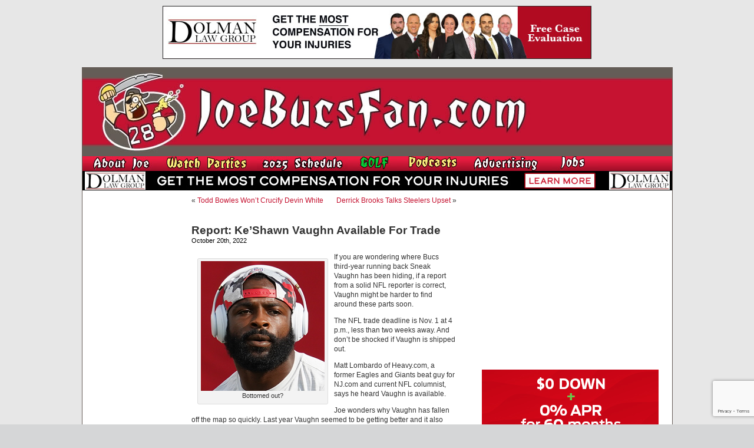

--- FILE ---
content_type: text/html; charset=UTF-8
request_url: https://www.joebucsfan.com/2022/10/report-keshawn-vaughn-available-for-trade/
body_size: 21672
content:
<!DOCTYPE html PUBLIC "-//W3C//DTD XHTML 1.0 Transitional//EN" "http://www.w3.org/TR/xhtml1/DTD/xhtml1-transitional.dtd">
<html xmlns="http://www.w3.org/1999/xhtml" lang="en-US">


<head profile="http://gmpg.org/xfn/11">
<meta http-equiv="Content-Type" content="text/html; charset=UTF-8" />

<title>Report: Ke&#039;Shawn Vaughn Available For Trade - JoeBucsFan.com - Tampa Bay Bucs Blog, Buccaneers News</title>
<meta name="description" content="The most popular Buccaneers blog on earth. Edgy analysis, and 24/7 Bucs football news on JoeBucsFan.com."  />
<meta name="keywords" content="Bucs news, Tampa Bay Buccaneers, Bucs message boards"  />




<link rel="stylesheet" href="https://www.joebucsfan.com/wp-content/themes/default/style.css?v=1722525207" type="text/css" media="screen" />
<link rel="alternate" type="application/rss+xml" title="JoeBucsFan.com RSS Feed" href="https://www.joebucsfan.com/feed/" />
<link rel="pingback" href="https://www.joebucsfan.com/xmlrpc.php" />

<meta name='robots' content='index, follow, max-image-preview:large, max-snippet:-1, max-video-preview:-1' />
	<style>img:is([sizes="auto" i], [sizes^="auto," i]) { contain-intrinsic-size: 3000px 1500px }</style>
	
<!-- Social Warfare v4.5.4 https://warfareplugins.com - BEGINNING OF OUTPUT -->
<style>
	@font-face {
		font-family: "sw-icon-font";
		src:url("https://www.joebucsfan.com/wp-content/plugins/social-warfare/assets/fonts/sw-icon-font.eot?ver=4.5.4");
		src:url("https://www.joebucsfan.com/wp-content/plugins/social-warfare/assets/fonts/sw-icon-font.eot?ver=4.5.4#iefix") format("embedded-opentype"),
		url("https://www.joebucsfan.com/wp-content/plugins/social-warfare/assets/fonts/sw-icon-font.woff?ver=4.5.4") format("woff"),
		url("https://www.joebucsfan.com/wp-content/plugins/social-warfare/assets/fonts/sw-icon-font.ttf?ver=4.5.4") format("truetype"),
		url("https://www.joebucsfan.com/wp-content/plugins/social-warfare/assets/fonts/sw-icon-font.svg?ver=4.5.4#1445203416") format("svg");
		font-weight: normal;
		font-style: normal;
		font-display:block;
	}
</style>
<!-- Social Warfare v4.5.4 https://warfareplugins.com - END OF OUTPUT -->


	<!-- This site is optimized with the Yoast SEO plugin v24.3 - https://yoast.com/wordpress/plugins/seo/ -->
	<link rel="canonical" href="https://www.joebucsfan.com/2022/10/report-keshawn-vaughn-available-for-trade/" />
	<meta property="og:locale" content="en_US" />
	<meta property="og:type" content="article" />
	<meta property="og:title" content="Report: Ke&#039;Shawn Vaughn Available For Trade - JoeBucsFan.com" />
	<meta property="og:description" content="If you are wondering where Bucs third-year running back Sneak Vaughn has been hiding, if a report from a solid NFL reporter is correct, Vaughn might be harder to find around these parts soon. The NFL trade deadline is Nov. [&hellip;]" />
	<meta property="og:url" content="https://www.joebucsfan.com/2022/10/report-keshawn-vaughn-available-for-trade/" />
	<meta property="og:site_name" content="JoeBucsFan.com" />
	<meta property="article:published_time" content="2022-10-20T11:00:22+00:00" />
	<meta property="article:modified_time" content="2022-10-20T11:57:56+00:00" />
	<meta property="og:image" content="https://www.joebucsfan.com/wp-content/uploads/2022/08/vaughnleft2022.png" />
	<meta name="author" content="admin" />
	<meta name="twitter:card" content="summary_large_image" />
	<meta name="twitter:label1" content="Written by" />
	<meta name="twitter:data1" content="admin" />
	<meta name="twitter:label2" content="Est. reading time" />
	<meta name="twitter:data2" content="2 minutes" />
	<script type="application/ld+json" class="yoast-schema-graph">{"@context":"https://schema.org","@graph":[{"@type":"WebPage","@id":"https://www.joebucsfan.com/2022/10/report-keshawn-vaughn-available-for-trade/","url":"https://www.joebucsfan.com/2022/10/report-keshawn-vaughn-available-for-trade/","name":"Report: Ke'Shawn Vaughn Available For Trade - JoeBucsFan.com","isPartOf":{"@id":"https://www.joebucsfan.com/#website"},"primaryImageOfPage":{"@id":"https://www.joebucsfan.com/2022/10/report-keshawn-vaughn-available-for-trade/#primaryimage"},"image":{"@id":"https://www.joebucsfan.com/2022/10/report-keshawn-vaughn-available-for-trade/#primaryimage"},"thumbnailUrl":"https://www.joebucsfan.com/wp-content/uploads/2022/08/vaughnleft2022.png","datePublished":"2022-10-20T11:00:22+00:00","dateModified":"2022-10-20T11:57:56+00:00","author":{"@id":"https://www.joebucsfan.com/#/schema/person/5d3ad6e3ca3f9466011295951ca8c43a"},"breadcrumb":{"@id":"https://www.joebucsfan.com/2022/10/report-keshawn-vaughn-available-for-trade/#breadcrumb"},"inLanguage":"en-US","potentialAction":[{"@type":"ReadAction","target":["https://www.joebucsfan.com/2022/10/report-keshawn-vaughn-available-for-trade/"]}]},{"@type":"ImageObject","inLanguage":"en-US","@id":"https://www.joebucsfan.com/2022/10/report-keshawn-vaughn-available-for-trade/#primaryimage","url":"https://www.joebucsfan.com/wp-content/uploads/2022/08/vaughnleft2022.png","contentUrl":"https://www.joebucsfan.com/wp-content/uploads/2022/08/vaughnleft2022.png","width":210,"height":220,"caption":"Third-string."},{"@type":"BreadcrumbList","@id":"https://www.joebucsfan.com/2022/10/report-keshawn-vaughn-available-for-trade/#breadcrumb","itemListElement":[{"@type":"ListItem","position":1,"name":"Home","item":"https://www.joebucsfan.com/"},{"@type":"ListItem","position":2,"name":"Report: Ke&#8217;Shawn Vaughn Available For Trade"}]},{"@type":"WebSite","@id":"https://www.joebucsfan.com/#website","url":"https://www.joebucsfan.com/","name":"JoeBucsFan.com","description":"The most popular Buccaneers blog ever. Edgy analysis and Bucs news for Tampa Bay fans.","potentialAction":[{"@type":"SearchAction","target":{"@type":"EntryPoint","urlTemplate":"https://www.joebucsfan.com/?s={search_term_string}"},"query-input":{"@type":"PropertyValueSpecification","valueRequired":true,"valueName":"search_term_string"}}],"inLanguage":"en-US"},{"@type":"Person","@id":"https://www.joebucsfan.com/#/schema/person/5d3ad6e3ca3f9466011295951ca8c43a","name":"admin","image":{"@type":"ImageObject","inLanguage":"en-US","@id":"https://www.joebucsfan.com/#/schema/person/image/","url":"https://secure.gravatar.com/avatar/c4fb843852e07a13c70abe8b1d72cd40?s=96&d=mm&r=g","contentUrl":"https://secure.gravatar.com/avatar/c4fb843852e07a13c70abe8b1d72cd40?s=96&d=mm&r=g","caption":"admin"},"url":"https://www.joebucsfan.com/author/admin/"}]}</script>
	<!-- / Yoast SEO plugin. -->


<script type="text/javascript">
/* <![CDATA[ */
window._wpemojiSettings = {"baseUrl":"https:\/\/s.w.org\/images\/core\/emoji\/15.0.3\/72x72\/","ext":".png","svgUrl":"https:\/\/s.w.org\/images\/core\/emoji\/15.0.3\/svg\/","svgExt":".svg","source":{"concatemoji":"https:\/\/www.joebucsfan.com\/wp-includes\/js\/wp-emoji-release.min.js?ver=6.7.4"}};
/*! This file is auto-generated */
!function(i,n){var o,s,e;function c(e){try{var t={supportTests:e,timestamp:(new Date).valueOf()};sessionStorage.setItem(o,JSON.stringify(t))}catch(e){}}function p(e,t,n){e.clearRect(0,0,e.canvas.width,e.canvas.height),e.fillText(t,0,0);var t=new Uint32Array(e.getImageData(0,0,e.canvas.width,e.canvas.height).data),r=(e.clearRect(0,0,e.canvas.width,e.canvas.height),e.fillText(n,0,0),new Uint32Array(e.getImageData(0,0,e.canvas.width,e.canvas.height).data));return t.every(function(e,t){return e===r[t]})}function u(e,t,n){switch(t){case"flag":return n(e,"\ud83c\udff3\ufe0f\u200d\u26a7\ufe0f","\ud83c\udff3\ufe0f\u200b\u26a7\ufe0f")?!1:!n(e,"\ud83c\uddfa\ud83c\uddf3","\ud83c\uddfa\u200b\ud83c\uddf3")&&!n(e,"\ud83c\udff4\udb40\udc67\udb40\udc62\udb40\udc65\udb40\udc6e\udb40\udc67\udb40\udc7f","\ud83c\udff4\u200b\udb40\udc67\u200b\udb40\udc62\u200b\udb40\udc65\u200b\udb40\udc6e\u200b\udb40\udc67\u200b\udb40\udc7f");case"emoji":return!n(e,"\ud83d\udc26\u200d\u2b1b","\ud83d\udc26\u200b\u2b1b")}return!1}function f(e,t,n){var r="undefined"!=typeof WorkerGlobalScope&&self instanceof WorkerGlobalScope?new OffscreenCanvas(300,150):i.createElement("canvas"),a=r.getContext("2d",{willReadFrequently:!0}),o=(a.textBaseline="top",a.font="600 32px Arial",{});return e.forEach(function(e){o[e]=t(a,e,n)}),o}function t(e){var t=i.createElement("script");t.src=e,t.defer=!0,i.head.appendChild(t)}"undefined"!=typeof Promise&&(o="wpEmojiSettingsSupports",s=["flag","emoji"],n.supports={everything:!0,everythingExceptFlag:!0},e=new Promise(function(e){i.addEventListener("DOMContentLoaded",e,{once:!0})}),new Promise(function(t){var n=function(){try{var e=JSON.parse(sessionStorage.getItem(o));if("object"==typeof e&&"number"==typeof e.timestamp&&(new Date).valueOf()<e.timestamp+604800&&"object"==typeof e.supportTests)return e.supportTests}catch(e){}return null}();if(!n){if("undefined"!=typeof Worker&&"undefined"!=typeof OffscreenCanvas&&"undefined"!=typeof URL&&URL.createObjectURL&&"undefined"!=typeof Blob)try{var e="postMessage("+f.toString()+"("+[JSON.stringify(s),u.toString(),p.toString()].join(",")+"));",r=new Blob([e],{type:"text/javascript"}),a=new Worker(URL.createObjectURL(r),{name:"wpTestEmojiSupports"});return void(a.onmessage=function(e){c(n=e.data),a.terminate(),t(n)})}catch(e){}c(n=f(s,u,p))}t(n)}).then(function(e){for(var t in e)n.supports[t]=e[t],n.supports.everything=n.supports.everything&&n.supports[t],"flag"!==t&&(n.supports.everythingExceptFlag=n.supports.everythingExceptFlag&&n.supports[t]);n.supports.everythingExceptFlag=n.supports.everythingExceptFlag&&!n.supports.flag,n.DOMReady=!1,n.readyCallback=function(){n.DOMReady=!0}}).then(function(){return e}).then(function(){var e;n.supports.everything||(n.readyCallback(),(e=n.source||{}).concatemoji?t(e.concatemoji):e.wpemoji&&e.twemoji&&(t(e.twemoji),t(e.wpemoji)))}))}((window,document),window._wpemojiSettings);
/* ]]> */
</script>

<link rel='stylesheet' id='social-warfare-block-css-css' href='https://www.joebucsfan.com/wp-content/plugins/social-warfare/assets/js/post-editor/dist/blocks.style.build.css?ver=6.7.4' type='text/css' media='all' />
<style id='wp-emoji-styles-inline-css' type='text/css'>

	img.wp-smiley, img.emoji {
		display: inline !important;
		border: none !important;
		box-shadow: none !important;
		height: 1em !important;
		width: 1em !important;
		margin: 0 0.07em !important;
		vertical-align: -0.1em !important;
		background: none !important;
		padding: 0 !important;
	}
</style>
<link rel='stylesheet' id='wp-block-library-css' href='https://www.joebucsfan.com/wp-includes/css/dist/block-library/style.min.css?ver=6.7.4' type='text/css' media='all' />
<style id='powerpress-player-block-style-inline-css' type='text/css'>


</style>
<style id='classic-theme-styles-inline-css' type='text/css'>
/*! This file is auto-generated */
.wp-block-button__link{color:#fff;background-color:#32373c;border-radius:9999px;box-shadow:none;text-decoration:none;padding:calc(.667em + 2px) calc(1.333em + 2px);font-size:1.125em}.wp-block-file__button{background:#32373c;color:#fff;text-decoration:none}
</style>
<style id='global-styles-inline-css' type='text/css'>
:root{--wp--preset--aspect-ratio--square: 1;--wp--preset--aspect-ratio--4-3: 4/3;--wp--preset--aspect-ratio--3-4: 3/4;--wp--preset--aspect-ratio--3-2: 3/2;--wp--preset--aspect-ratio--2-3: 2/3;--wp--preset--aspect-ratio--16-9: 16/9;--wp--preset--aspect-ratio--9-16: 9/16;--wp--preset--color--black: #000000;--wp--preset--color--cyan-bluish-gray: #abb8c3;--wp--preset--color--white: #ffffff;--wp--preset--color--pale-pink: #f78da7;--wp--preset--color--vivid-red: #cf2e2e;--wp--preset--color--luminous-vivid-orange: #ff6900;--wp--preset--color--luminous-vivid-amber: #fcb900;--wp--preset--color--light-green-cyan: #7bdcb5;--wp--preset--color--vivid-green-cyan: #00d084;--wp--preset--color--pale-cyan-blue: #8ed1fc;--wp--preset--color--vivid-cyan-blue: #0693e3;--wp--preset--color--vivid-purple: #9b51e0;--wp--preset--gradient--vivid-cyan-blue-to-vivid-purple: linear-gradient(135deg,rgba(6,147,227,1) 0%,rgb(155,81,224) 100%);--wp--preset--gradient--light-green-cyan-to-vivid-green-cyan: linear-gradient(135deg,rgb(122,220,180) 0%,rgb(0,208,130) 100%);--wp--preset--gradient--luminous-vivid-amber-to-luminous-vivid-orange: linear-gradient(135deg,rgba(252,185,0,1) 0%,rgba(255,105,0,1) 100%);--wp--preset--gradient--luminous-vivid-orange-to-vivid-red: linear-gradient(135deg,rgba(255,105,0,1) 0%,rgb(207,46,46) 100%);--wp--preset--gradient--very-light-gray-to-cyan-bluish-gray: linear-gradient(135deg,rgb(238,238,238) 0%,rgb(169,184,195) 100%);--wp--preset--gradient--cool-to-warm-spectrum: linear-gradient(135deg,rgb(74,234,220) 0%,rgb(151,120,209) 20%,rgb(207,42,186) 40%,rgb(238,44,130) 60%,rgb(251,105,98) 80%,rgb(254,248,76) 100%);--wp--preset--gradient--blush-light-purple: linear-gradient(135deg,rgb(255,206,236) 0%,rgb(152,150,240) 100%);--wp--preset--gradient--blush-bordeaux: linear-gradient(135deg,rgb(254,205,165) 0%,rgb(254,45,45) 50%,rgb(107,0,62) 100%);--wp--preset--gradient--luminous-dusk: linear-gradient(135deg,rgb(255,203,112) 0%,rgb(199,81,192) 50%,rgb(65,88,208) 100%);--wp--preset--gradient--pale-ocean: linear-gradient(135deg,rgb(255,245,203) 0%,rgb(182,227,212) 50%,rgb(51,167,181) 100%);--wp--preset--gradient--electric-grass: linear-gradient(135deg,rgb(202,248,128) 0%,rgb(113,206,126) 100%);--wp--preset--gradient--midnight: linear-gradient(135deg,rgb(2,3,129) 0%,rgb(40,116,252) 100%);--wp--preset--font-size--small: 13px;--wp--preset--font-size--medium: 20px;--wp--preset--font-size--large: 36px;--wp--preset--font-size--x-large: 42px;--wp--preset--spacing--20: 0.44rem;--wp--preset--spacing--30: 0.67rem;--wp--preset--spacing--40: 1rem;--wp--preset--spacing--50: 1.5rem;--wp--preset--spacing--60: 2.25rem;--wp--preset--spacing--70: 3.38rem;--wp--preset--spacing--80: 5.06rem;--wp--preset--shadow--natural: 6px 6px 9px rgba(0, 0, 0, 0.2);--wp--preset--shadow--deep: 12px 12px 50px rgba(0, 0, 0, 0.4);--wp--preset--shadow--sharp: 6px 6px 0px rgba(0, 0, 0, 0.2);--wp--preset--shadow--outlined: 6px 6px 0px -3px rgba(255, 255, 255, 1), 6px 6px rgba(0, 0, 0, 1);--wp--preset--shadow--crisp: 6px 6px 0px rgba(0, 0, 0, 1);}:where(.is-layout-flex){gap: 0.5em;}:where(.is-layout-grid){gap: 0.5em;}body .is-layout-flex{display: flex;}.is-layout-flex{flex-wrap: wrap;align-items: center;}.is-layout-flex > :is(*, div){margin: 0;}body .is-layout-grid{display: grid;}.is-layout-grid > :is(*, div){margin: 0;}:where(.wp-block-columns.is-layout-flex){gap: 2em;}:where(.wp-block-columns.is-layout-grid){gap: 2em;}:where(.wp-block-post-template.is-layout-flex){gap: 1.25em;}:where(.wp-block-post-template.is-layout-grid){gap: 1.25em;}.has-black-color{color: var(--wp--preset--color--black) !important;}.has-cyan-bluish-gray-color{color: var(--wp--preset--color--cyan-bluish-gray) !important;}.has-white-color{color: var(--wp--preset--color--white) !important;}.has-pale-pink-color{color: var(--wp--preset--color--pale-pink) !important;}.has-vivid-red-color{color: var(--wp--preset--color--vivid-red) !important;}.has-luminous-vivid-orange-color{color: var(--wp--preset--color--luminous-vivid-orange) !important;}.has-luminous-vivid-amber-color{color: var(--wp--preset--color--luminous-vivid-amber) !important;}.has-light-green-cyan-color{color: var(--wp--preset--color--light-green-cyan) !important;}.has-vivid-green-cyan-color{color: var(--wp--preset--color--vivid-green-cyan) !important;}.has-pale-cyan-blue-color{color: var(--wp--preset--color--pale-cyan-blue) !important;}.has-vivid-cyan-blue-color{color: var(--wp--preset--color--vivid-cyan-blue) !important;}.has-vivid-purple-color{color: var(--wp--preset--color--vivid-purple) !important;}.has-black-background-color{background-color: var(--wp--preset--color--black) !important;}.has-cyan-bluish-gray-background-color{background-color: var(--wp--preset--color--cyan-bluish-gray) !important;}.has-white-background-color{background-color: var(--wp--preset--color--white) !important;}.has-pale-pink-background-color{background-color: var(--wp--preset--color--pale-pink) !important;}.has-vivid-red-background-color{background-color: var(--wp--preset--color--vivid-red) !important;}.has-luminous-vivid-orange-background-color{background-color: var(--wp--preset--color--luminous-vivid-orange) !important;}.has-luminous-vivid-amber-background-color{background-color: var(--wp--preset--color--luminous-vivid-amber) !important;}.has-light-green-cyan-background-color{background-color: var(--wp--preset--color--light-green-cyan) !important;}.has-vivid-green-cyan-background-color{background-color: var(--wp--preset--color--vivid-green-cyan) !important;}.has-pale-cyan-blue-background-color{background-color: var(--wp--preset--color--pale-cyan-blue) !important;}.has-vivid-cyan-blue-background-color{background-color: var(--wp--preset--color--vivid-cyan-blue) !important;}.has-vivid-purple-background-color{background-color: var(--wp--preset--color--vivid-purple) !important;}.has-black-border-color{border-color: var(--wp--preset--color--black) !important;}.has-cyan-bluish-gray-border-color{border-color: var(--wp--preset--color--cyan-bluish-gray) !important;}.has-white-border-color{border-color: var(--wp--preset--color--white) !important;}.has-pale-pink-border-color{border-color: var(--wp--preset--color--pale-pink) !important;}.has-vivid-red-border-color{border-color: var(--wp--preset--color--vivid-red) !important;}.has-luminous-vivid-orange-border-color{border-color: var(--wp--preset--color--luminous-vivid-orange) !important;}.has-luminous-vivid-amber-border-color{border-color: var(--wp--preset--color--luminous-vivid-amber) !important;}.has-light-green-cyan-border-color{border-color: var(--wp--preset--color--light-green-cyan) !important;}.has-vivid-green-cyan-border-color{border-color: var(--wp--preset--color--vivid-green-cyan) !important;}.has-pale-cyan-blue-border-color{border-color: var(--wp--preset--color--pale-cyan-blue) !important;}.has-vivid-cyan-blue-border-color{border-color: var(--wp--preset--color--vivid-cyan-blue) !important;}.has-vivid-purple-border-color{border-color: var(--wp--preset--color--vivid-purple) !important;}.has-vivid-cyan-blue-to-vivid-purple-gradient-background{background: var(--wp--preset--gradient--vivid-cyan-blue-to-vivid-purple) !important;}.has-light-green-cyan-to-vivid-green-cyan-gradient-background{background: var(--wp--preset--gradient--light-green-cyan-to-vivid-green-cyan) !important;}.has-luminous-vivid-amber-to-luminous-vivid-orange-gradient-background{background: var(--wp--preset--gradient--luminous-vivid-amber-to-luminous-vivid-orange) !important;}.has-luminous-vivid-orange-to-vivid-red-gradient-background{background: var(--wp--preset--gradient--luminous-vivid-orange-to-vivid-red) !important;}.has-very-light-gray-to-cyan-bluish-gray-gradient-background{background: var(--wp--preset--gradient--very-light-gray-to-cyan-bluish-gray) !important;}.has-cool-to-warm-spectrum-gradient-background{background: var(--wp--preset--gradient--cool-to-warm-spectrum) !important;}.has-blush-light-purple-gradient-background{background: var(--wp--preset--gradient--blush-light-purple) !important;}.has-blush-bordeaux-gradient-background{background: var(--wp--preset--gradient--blush-bordeaux) !important;}.has-luminous-dusk-gradient-background{background: var(--wp--preset--gradient--luminous-dusk) !important;}.has-pale-ocean-gradient-background{background: var(--wp--preset--gradient--pale-ocean) !important;}.has-electric-grass-gradient-background{background: var(--wp--preset--gradient--electric-grass) !important;}.has-midnight-gradient-background{background: var(--wp--preset--gradient--midnight) !important;}.has-small-font-size{font-size: var(--wp--preset--font-size--small) !important;}.has-medium-font-size{font-size: var(--wp--preset--font-size--medium) !important;}.has-large-font-size{font-size: var(--wp--preset--font-size--large) !important;}.has-x-large-font-size{font-size: var(--wp--preset--font-size--x-large) !important;}
:where(.wp-block-post-template.is-layout-flex){gap: 1.25em;}:where(.wp-block-post-template.is-layout-grid){gap: 1.25em;}
:where(.wp-block-columns.is-layout-flex){gap: 2em;}:where(.wp-block-columns.is-layout-grid){gap: 2em;}
:root :where(.wp-block-pullquote){font-size: 1.5em;line-height: 1.6;}
</style>
<link rel='stylesheet' id='titan-adminbar-styles-css' href='https://www.joebucsfan.com/wp-content/plugins/anti-spam/assets/css/admin-bar.css?ver=7.3.8' type='text/css' media='all' />
<link rel='stylesheet' id='contact-form-7-css' href='https://www.joebucsfan.com/wp-content/plugins/contact-form-7/includes/css/styles.css?ver=6.0.3' type='text/css' media='all' />
<link rel='stylesheet' id='social_warfare-css' href='https://www.joebucsfan.com/wp-content/plugins/social-warfare/assets/css/style.min.css?ver=4.5.4' type='text/css' media='all' />
<script type="text/javascript" src="https://www.joebucsfan.com/wp-includes/js/jquery/jquery.min.js?ver=3.7.1" id="jquery-core-js"></script>
<script type="text/javascript" src="https://www.joebucsfan.com/wp-includes/js/jquery/jquery-migrate.min.js?ver=3.4.1" id="jquery-migrate-js"></script>
<link rel="https://api.w.org/" href="https://www.joebucsfan.com/wp-json/" /><link rel="alternate" title="JSON" type="application/json" href="https://www.joebucsfan.com/wp-json/wp/v2/posts/308680" /><link rel="EditURI" type="application/rsd+xml" title="RSD" href="https://www.joebucsfan.com/xmlrpc.php?rsd" />
<meta name="generator" content="WordPress 6.7.4" />
<link rel='shortlink' href='https://www.joebucsfan.com/?p=308680' />
<link rel="alternate" title="oEmbed (JSON)" type="application/json+oembed" href="https://www.joebucsfan.com/wp-json/oembed/1.0/embed?url=https%3A%2F%2Fwww.joebucsfan.com%2F2022%2F10%2Freport-keshawn-vaughn-available-for-trade%2F" />
<link rel="alternate" title="oEmbed (XML)" type="text/xml+oembed" href="https://www.joebucsfan.com/wp-json/oembed/1.0/embed?url=https%3A%2F%2Fwww.joebucsfan.com%2F2022%2F10%2Freport-keshawn-vaughn-available-for-trade%2F&#038;format=xml" />
<script type="text/javascript" src="https://www.joebucsfan.com/wp-content/plugins/flv-embed/swfobject.js"></script>
            <script type="text/javascript"><!--
                                function powerpress_pinw(pinw_url){window.open(pinw_url, 'PowerPressPlayer','toolbar=0,status=0,resizable=1,width=460,height=320');	return false;}
                //-->

                // tabnab protection
                window.addEventListener('load', function () {
                    // make all links have rel="noopener noreferrer"
                    document.querySelectorAll('a[target="_blank"]').forEach(link => {
                        link.setAttribute('rel', 'noopener noreferrer');
                    });
                });
            </script>
            <meta name='description' content='[caption id="attachment_302692" align="alignleft" width="210"] Bottomed out?[/caption]  If you are wondering where Bucs third' /><script src="https://www.joebucsfan.com/Scripts/useful_stuff.js" type="text/javascript"></script>
<script type="text/javascript" src="/Scripts/swfobject.js"></script>

<script type="text/javascript">
var a = Math.floor(Math.random()*9999999999+1)
var random_number = a;
</script> 


<script type='text/javascript'>
var googletag = googletag || {};
googletag.cmd = googletag.cmd || [];
(function() {
var gads = document.createElement('script'); gads.async = true; gads.type = 'text/javascript'; var useSSL = 'https:' == document.location.protocol; gads.src = (useSSL ? 'https:' : 'http:') + '//www.googletagservices.com/tag/js/gpt.js';
var node = document.getElementsByTagName('script')[0];
node.parentNode.insertBefore(gads, node); })(); </script>

<script type='text/javascript'>
googletag.cmd.push(function() {
googletag.defineSlot('/33730295/Abeskyscraper', [160, 600], 'div-gpt-ad-1462366698706-0').addService(googletag.pubads());
googletag.defineSlot('/33730295/BuffaloWildWings', [160, 600], 'div-gpt-ad-1564152587609-0').addService(googletag.pubads());
googletag.defineSlot('/33730295/DiscountGarageDoors', [300, 250], 'div-gpt-ad-1500400101605-1').addService(googletag.pubads());
googletag.defineSlot('/33730295/Dolman_Law_Group', [300, 250], 'div-gpt-ad-1404920963439-5').addService(googletag.pubads());
googletag.defineSlot('/33730295/EdMorseCadillacBrandon', [300, 250], 'div-gpt-ad-1478871693958-0').addService(googletag.pubads());
googletag.defineSlot('/33730295/FanRetreatSky', [160, 600], 'div-gpt-ad-1501676443949-0').addService(googletag.pubads());
googletag.defineSlot('/33730295/HeadoverHeelsleft', [160, 600], 'div-gpt-ad-1432764778327-0').addService(googletag.pubads());
googletag.defineSlot('/33730295/HootersRight', [300, 250], 'div-gpt-ad-1627506028889-0').addService(googletag.pubads());
googletag.defineSlot('/33730295/JourneyRV', [300, 250], 'div-gpt-ad-1500400101605-0').addService(googletag.pubads());
googletag.defineSlot('/33730295/NewViberight', [300, 250], 'div-gpt-ad-1404920963439-10').addService(googletag.pubads());
googletag.defineSlot('/33730295/RuthsChris', [300, 250], 'div-gpt-ad-1467382321712-0').addService(googletag.pubads());
googletag.defineSlot('/33730295/SocialReality300', [300, 250], 'div-gpt-ad-1406232122441-0').addService(googletag.pubads());
googletag.defineSlot('/33730295/SocialRealitySky', [160, 600], 'div-gpt-ad-1406232122441-2').addService(googletag.pubads());
googletag.defineSlot('/33730295/ToddWrightGolf', [300, 600], 'div-gpt-ad-1472654054211-1').addService(googletag.pubads());

googletag.pubads().enableSingleRequest();
googletag.enableServices();
});
</script>

<script>
   (function(i,s,o,g,r,a,m){i['GoogleAnalyticsObject']=r;i[r]=i[r]||function(){
   (i[r].q=i[r].q||[]).push(arguments)},i[r].l=1*new
Date();a=s.createElement(o),
    
m=s.getElementsByTagName(o)[0];a.async=1;a.src=g;m.parentNode.insertBefore(a,m)
   })(window,document,'script','//www.google-analytics.com/analytics.js','ga');

   ga('create', 'UA-16976126-1', 'auto');
   ga('send', 'pageview');

</script>

<script async
src="//pagead2.googlesyndication.com/pagead/js/adsbygoogle.js"></script>
<script>
   (adsbygoogle = window.adsbygoogle || []).push({
     google_ad_client: "ca-pub-6348307570718812",
     enable_page_level_ads: true
   });
</script>

</head>
<body data-rsssl=1 onLoad="MM_preloadImages('/wp-content/themes/default/images/nav_radio_show_down.jpg','/wp-content/themes/default/images/nav_about_down.jpg','/wp-content/themes/default/images/nav_join_down.jpg','/wp-content/themes/default/images/nav_sports_down.jpg','/wp-content/themes/default/images/nav_features_down.jpg','/wp-content/themes/default/images/nav_win_down.jpg','/wp-content/themes/default/images/nav_radio_down.jpg','/wp-content/themes/default/images/nav_advertising_down.jpg','/wp-content/themes/default/images/rss_feed_down.gif','/wp-content/themes/default/images/nav_home_down.jpg','/wp-content/themes/default/images/twitter_down.gif')">






<div class="top_banner_cont">
  <a href="https://www.dolmanlaw.com" target="_blank">
<img style="border:none" src="/images/DolmanwideMay2020.jpg" width="728" height="90" /> </a></div>
  <div id="page">

<div id="header">
	<div id="headerimg"><a href="https://www.joebucsfan.com"><img src="https://www.joebucsfan.com/wp-content/themes/default/images/joe_bucs_fan_header.jpg" width="779" height="150" /></a>	</div><!--<a id="hooters-header-link" href="http://originalhooters.com" target="_blank">&nbsp;</a>-->
  <div class="rollover_menu"><table width="779" border="0" cellspacing="0" cellpadding="0">
  <tr>
    <td><a href="https://www.joebucsfan.com/?page_id=313" onmouseout="MM_swapImgRestore()" onmouseover="MM_swapImage('Image3','','/wp-content/themes/default/images/nav_about_down.jpg',1)"><img src="/wp-content/themes/default/images/nav_about_up.jpg" name="Image3" width="126" height="25" border="0" id="Image3" /></a></td>
    <td><a href="https://www.joebucsfan.com/sports-bars/" onmouseout="MM_swapImgRestore()" onmouseover="MM_swapImage('Image4','','/wp-content/themes/default/images/nav_watch_parties_down.jpg',1)"><img src="/wp-content/themes/default/images/nav_watch_parties_up.jpg" name="Image4" width="150" height="25" border="0" id="Image4" /></a></td>
	      <td><a href="https://www.joebucsfan.com/2018-schedule" onmouseout="MM_swapImgRestore()" onmouseover="MM_swapImage('Image7','','/wp-content/themes/default/images/nav_schedule_down.jpg',1)"><img src="/wp-content/themes/default/images/nav_schedule_up.jpg" name="Image7" width="154" height="25" border="0" id="Image7" /></a></td>
          <td><a href="https://www.joebucsfan.com/golf" onmouseout="MM_swapImgRestore()" onmouseover="MM_swapImage('Image6','','/wp-content/themes/default/images/nav_golf_down.jpg',1)"><img src="/wp-content/themes/default/images/nav_golf_up.jpg" name="Image6" width="74" height="25" border="0" id="Image6" /></a></td>
        <td><a href="https://www.joebucsfan.com/podcasts/" onmouseout="MM_swapImgRestore()" onmouseover="MM_swapImage('Image8','','/wp-content/themes/default/images/nav_podcasts_down.jpg',1)"><img src="/wp-content/themes/default/images/nav_podcasts_up.jpg" name="Image8" width="99" height="25" border="0" id="Image8" /></a></td>
		  <td><a href="https://www.joebucsfan.com/?page_id=2757" onmouseout="MM_swapImgRestore()" onmouseover="MM_swapImage('Image9','','/wp-content/themes/default/images/nav_advertising_down.jpg',1)"><img src="/wp-content/themes/default/images/nav_advertising_up.jpg" name="Image9" width="134" height="25" border="0" id="Image9" /></a></td>
		  <td><a href="https://www.joebucsfan.com/?page_id=318" onmouseout="MM_swapImgRestore()" onmouseover="MM_swapImage('homeButton','','/wp-content/themes/default/images/nav_jobs_down.jpg',1)"><img src="/wp-content/themes/default/images/nav_jobs_up.jpg" name="homeButton" width="79" height="25" border="0" id="homeButton" /></a></td>

      </tr>
      </table>
	</div>

	    
                
        <div><a id="skinnybannerlink" target="_blank" href="https://dolmanlaw.com"><img id="skinnybanner" style="border:none" src="https://www.joebucsfan.com/wp-content/uploads/2022/09/Dolmanskinny2020.jpg" width="1001" style="max-height:60px;" /></a></div>
        
        <script type="text/javascript">
            (function(){
                var rand5 = Math.random();
                var a = document.getElementById('skinnybannerlink');
                var b = document.getElementById('skinnybanner');
                if (rand5 < 0.26) {
                  a.href = 'https://dolmanlaw.com';
                  b.src = 'https://www.joebucsfan.com/wp-content/uploads/2022/09/Dolmanskinny2020.jpg';
                } else if (rand5 < 0.51) {
                  a.href = 'https://dolmanlaw.com';
                  b.src = 'https://www.joebucsfan.com/wp-content/uploads/2022/09/Dolmanskinny2020.jpg';
                } else if (rand5 < 0.76) {
                  a.href = 'https://dolmanlaw.com';
                  b.src = 'https://www.joebucsfan.com/wp-content/uploads/2022/09/Dolmanskinny2020.jpg';
                }
            })();
        </script> 
    
    
        

    </div>
<div class="clear_both">&nbsp;</div>
</script>
	<div id="sidebar">
		<ul>
						

			<!-- Author information is disabled per default. Uncomment and fill in your details if you want to use it.
			<li><h2>Author</h2>
			<p>A little something about you, the author. Nothing lengthy, just an overview.</p>
			</li>
			-->

			
			  

 
 <div class="left_ad_container"><script async
src="//pagead2.googlesyndication.com/pagead/js/adsbygoogle.js"></script>
<!-- 160x600, created 1/3/09 -->
<ins class="adsbygoogle"
      style="display:inline-block;width:160px;height:600px"
      data-ad-client="ca-pub-6348307570718812"
      data-ad-slot="9448683405"></ins>
<script>
(adsbygoogle = window.adsbygoogle || []).push({}); </script>
</div> 

<div class="left_ad_container">
<!-- /33730295/BuffaloWildWings -->
<div id='div-gpt-ad-1564152587609-0' style='width: 160px; height: 
600px;'>
   <script>
     googletag.cmd.push(function() {
googletag.display('div-gpt-ad-1564152587609-0'); });
   </script>
</div>
</div>   
 
















 
            
<div class="left_ad_container10">
<a id="espn160link" href="https://flcancer.com/en/physician/david-wenk-md/" target="_blank"><img id="espn160img" src="https://www.joebucsfan.com/wp-content/uploads/2025/09/FLCancer22035_FCS_JoeBucsFan_Ad_09-12-25_FINAL.jpg" width="160" height="600" border="0" /></a>
</div>
<script type="text/javascript">
	(function(){
		var rand2 = Math.random();
		var a = document.getElementById('espn160link');
		var b = document.getElementById('espn160img');
		if (rand2 < 0.34) {
		  a.href = 'https://flcancer.com/en/physician/david-wenk-md/';
		  b.src = 'https://www.joebucsfan.com/wp-content/uploads/2025/09/FLCancer22035_FCS_JoeBucsFan_Ad_09-12-25_FINAL.jpg';
		}  else if( rand2 < 0.67 ){
		  a.href = 'https://flcancer.com/en/physician/david-wenk-md/';
		  b.src = 'https://www.joebucsfan.com/wp-content/uploads/2025/09/FLCancer22035_FCS_JoeBucsFan_Ad_09-12-25_FINAL.jpg';
		}
	})(); 
</script>  



<div class="left_ad_container"><script async 
src="https://pagead2.googlesyndication.com/pagead/js/adsbygoogle.js"></script>
<!-- JBFLeft4 -->
<ins class="adsbygoogle"
      style="display:inline-block;width:160px;height:600px"
      data-ad-client="ca-pub-6348307570718812"
      data-ad-slot="8997161964"></ins>
<script>
      (adsbygoogle = window.adsbygoogle || []).push({});
</script>

</div>

<div class="left_ad_container"><!-- /33730295/Abeskyscraper -->
<div id='div-gpt-ad-1462366698706-0' style='height:600px; width:160px;'> <script type='text/javascript'>
googletag.cmd.push(function() {
googletag.display('div-gpt-ad-1462366698706-0'); }); </script> </div>
</div>


<li class="categories"><h2>Categories</h2><ul>	<li class="cat-item cat-item-35"><a href="https://www.joebucsfan.com/category/featured-headline-left/">FHL</a> (1,125)
</li>
	<li class="cat-item cat-item-31"><a href="https://www.joebucsfan.com/category/ira-kaufman-everything-eye-rah/">Ira Kaufman, Everything eye-RAH!</a> (2,176)
</li>
	<li class="cat-item cat-item-34"><a href="https://www.joebucsfan.com/category/joel-glazer-with-joebucsfan/">Joel Glazer 1-on-1</a> (30)
</li>
	<li class="cat-item cat-item-42"><a href="https://www.joebucsfan.com/category/pulse-of-buccaneers-fans/">Pulse Of The Fans</a> (10)
</li>
</ul></li>




<div id="hot-stories-left"><div class="clearfix"><!-- Joe's Featured Headlines Section for the Left Column -->
<div id='joes-headlines-left'><h3 class='headlines'><strong>Hot Stories</strong><br /> On JoeBucsFan.com</h3>	    <div class="headline">
    	<a href="https://www.joebucsfan.com/2026/01/under-scrutiny/">
        <div class="headline-image" style="background-image:url(https://www.joebucsfan.com/wp-content/uploads/2025/08/Mayfieldlefthat.png);">&nbsp;</div>Under Scrutiny</a>
    </div>
	    <div class="headline">
    	<a href="https://www.joebucsfan.com/2026/01/todd-bowles-answers-question-about-fans-who-think-he-should-be-fired/">
        <div class="headline-image" style="background-image:url(https://www.joebucsfan.com/wp-content/uploads/2025/12/Bowlesleftmiami.png);">&nbsp;</div>Todd Bowles Answers Question About Fans Who Think He Should Be Fired</a>
    </div>
	    <div class="headline">
    	<a href="https://www.joebucsfan.com/2026/01/coach-calijah-kancey/">
        <div class="headline-image" style="background-image:url(https://www.joebucsfan.com/wp-content/uploads/2024/12/kancey-1231.jpg);">&nbsp;</div>Coach Calijah Kancey</a>
    </div>
	    <div class="headline">
    	<a href="https://www.joebucsfan.com/2026/01/sackless-finish/">
        <div class="headline-image" style="background-image:url(https://www.joebucsfan.com/wp-content/uploads/2025/08/Reddickleftgame.png);">&nbsp;</div>Sackless Finish</a>
    </div>
</div></div></div>       
	

<div id="social-reality-sky" class="left_ad_container"><script async 
src="//pagead2.googlesyndication.com/pagead/js/adsbygoogle.js"></script>
<!-- JBFLEFTunderHOT -->
<ins class="adsbygoogle"
      style="display:inline-block;width:160px;height:600px"
      data-ad-client="ca-pub-6348307570718812"
      data-ad-slot="3909889304"></ins>
<script>
(adsbygoogle = window.adsbygoogle || []).push({});
</script>
</div>


<div class="left_ad_container">
<!-- /33730295/FanRetreatSky -->
<div id='div-gpt-ad-1501676443949-0' style='height:600px; width:160px;'> <script>
googletag.cmd.push(function() {
googletag.display('div-gpt-ad-1501676443949-0'); }); </script> </div>
</div>



<div class="left_ad_container">
<div id='div-ca-pub-6348307570718812' style='height:600px; width:160px;'>
<script async
src="https://pagead2.googlesyndication.com/pagead/js/adsbygoogle.js?client=ca-pub-6348307570718812"
      crossorigin="anonymous"></script>
<!-- HeadOverReplace -->
<ins class="adsbygoogle"
      style="display:inline-block;width:160px;height:600px"
      data-ad-client="ca-pub-6348307570718812"
      data-ad-slot="6079867469"></ins>
<script>
      (adsbygoogle = window.adsbygoogle || []).push({}); </script>

</div>
</div>

<div class="left_ad_container">
<script async 
src="https://pagead2.googlesyndication.com/pagead/js/adsbygoogle.js"></script>
<!-- JBFleftbottom -->
<ins class="adsbygoogle"
      style="display:inline-block;width:160px;height:600px"
      data-ad-client="ca-pub-6348307570718812"
      data-ad-slot="7516559332"></ins>
<script>
      (adsbygoogle = window.adsbygoogle || []).push({});
</script>

</div>

<div class="left_ad_container"><script async 
src="//pagead2.googlesyndication.com/pagead/js/adsbygoogle.js"></script>
<!-- LeftColumn2ReplaceAbe -->
<ins class="adsbygoogle"
      style="display:inline-block;width:160px;height:600px"
      data-ad-client="ca-pub-6348307570718812"
      data-ad-slot="2153387174"></ins>
<script>
(adsbygoogle = window.adsbygoogle || []).push({});
</script>
</div>
 

			
    			
			

			
				
				<li><h2 style="text-align:center">Search Archives</h2>
				<form method="get" id="searchform" action="https://www.joebucsfan.com/">
<label class="hidden" for="s">Search for:</label>
<div><input type="text" value="" name="s" id="s" />
<input type="submit" id="searchsubmit" value="Search" />
</div>
</form>
			</li>
			

			
		</ul>
        


 
            
<div class="left_ad_container10">
<a id="bottom-left-ad" href="https://abigailmariethechefwithibd.com/" target="_blank"><img src="https://www.joebucsfan.com/wp-content/uploads/2023/02/CHEFIBD160.jpg" width="160" border="0" /></a>
</div>
  


        
</div>




	<div id="content" class="widecolumn leftmarginnone">

	
		<div class="navigation">
			<div class="alignleft">&laquo; <a href="https://www.joebucsfan.com/2022/10/todd-bowles-wont-crucify-devin-white/" rel="prev">Todd Bowles Won&#8217;t Crucify Devin White</a></div>
			<div class="alignright"><a href="https://www.joebucsfan.com/2022/10/derrick-brooks-talks-steelers-upset/" rel="next">Derrick Brooks Talks Steelers Upset</a> &raquo;</div>
		</div>

		<div class="post" id="post-308680">
			<h2>Report: Ke&#8217;Shawn Vaughn Available For Trade</h2>
<small>October 20th, 2022 <!-- by admin --></small>
			<div class="entry">
				<div id="attachment_302692" style="width: 220px" class="wp-caption alignleft"><a href="https://www.joebucsfan.com/wp-content/uploads/2022/08/vaughnleft2022.png"><img decoding="async" aria-describedby="caption-attachment-302692" class="size-full wp-image-302692" src="https://www.joebucsfan.com/wp-content/uploads/2022/08/vaughnleft2022.png" alt="" width="210" height="220" /></a><p id="caption-attachment-302692" class="wp-caption-text">Bottomed out?</p></div>
<p style="text-align: left;">If you are wondering where Bucs third-year running back Sneak Vaughn has been hiding, if a report from a solid NFL reporter is correct, Vaughn might be harder to find around these parts soon.<span id="more-308680"></span></p>
<p style="text-align: left;">The NFL trade deadline is Nov. 1 at 4 p.m., less than two weeks away. And don&#8217;t be shocked if Vaughn is shipped out.</p>
<p style="text-align: left;">Matt Lombardo of Heavy.com, a former Eagles and Giants beat guy for NJ.com and current NFL columnist, says he heard Vaughn is available.</p>
<p style="text-align: left;">Joe wonders why Vaughn has fallen off the map so quickly. Last year Vaughn seemed to be getting better and it also appeared Vaughn was a quality backup when he thrived late in the season and in the playoffs.</p>
<p style="text-align: left;">This season? Vaughn has been in the witness protection program. He has yet to take a snap on offense much less carry the rock. And last week in Pittsburgh he played the most this season logging half the snaps on special teams.</p>
<p style="text-align: left;">Vaughn has only been active for four games this fall.</p>
<p style="text-align: left;">For the Bucs running game to be dead last in the NFL, you are telling Joe that Vaughn can&#8217;t get a look-see? Either Vaughn has hacked off someone terribly or he&#8217;s hit rock bottom.</p>
<blockquote class="twitter-tweet" data-width="500" data-dnt="true">
<p lang="en" dir="ltr"><a href="https://twitter.com/hashtag/Buccaneers?src=hash&amp;ref_src=twsrc%5Etfw">#Buccaneers</a> RB Ke&#39;Shawn Vaughn is a name to watch at the <a href="https://twitter.com/hashtag/NFL?src=hash&amp;ref_src=twsrc%5Etfw">#NFL</a> trade deadline and will be available, per sources. </p>
<p>Vaughn, 25, has appeared in 25 games rushing for 289 yards and 2 touchdowns | <a href="https://twitter.com/HeavyOnSports?ref_src=twsrc%5Etfw">@HeavyOnSports</a> <a href="https://t.co/t43fpTq2tm">pic.twitter.com/t43fpTq2tm</a></p>
<p>&mdash; Matt Lombardo 🏈 (@MattLombardoNFL) <a href="https://twitter.com/MattLombardoNFL/status/1581636360204849152?ref_src=twsrc%5Etfw">October 16, 2022</a></p></blockquote>
<p><script async src="https://platform.twitter.com/widgets.js" charset="utf-8"></script></p>
<div class="swp_social_panel swp_horizontal_panel swp_flat_fresh  swp_default_full_color swp_individual_full_color swp_other_full_color scale-100  scale-" data-min-width="1100" data-float-color="#ffffff" data-float="none" data-float-mobile="none" data-transition="slide" data-post-id="308680" ><div class="nc_tweetContainer swp_share_button swp_twitter" data-network="twitter"><a class="nc_tweet swp_share_link" rel="nofollow noreferrer noopener" target="_blank" href="https://twitter.com/intent/tweet?text=Report%3A+Ke%27Shawn+Vaughn+Available+For+Trade&url=https%3A%2F%2Fwww.joebucsfan.com%2F2022%2F10%2Freport-keshawn-vaughn-available-for-trade%2F" data-link="https://twitter.com/intent/tweet?text=Report%3A+Ke%27Shawn+Vaughn+Available+For+Trade&url=https%3A%2F%2Fwww.joebucsfan.com%2F2022%2F10%2Freport-keshawn-vaughn-available-for-trade%2F"><span class="swp_count swp_hide"><span class="iconFiller"><span class="spaceManWilly"><i class="sw swp_twitter_icon"></i><span class="swp_share">Tweet</span></span></span></span></a></div><div class="nc_tweetContainer swp_share_button swp_facebook" data-network="facebook"><a class="nc_tweet swp_share_link" rel="nofollow noreferrer noopener" target="_blank" href="https://www.facebook.com/share.php?u=https%3A%2F%2Fwww.joebucsfan.com%2F2022%2F10%2Freport-keshawn-vaughn-available-for-trade%2F" data-link="https://www.facebook.com/share.php?u=https%3A%2F%2Fwww.joebucsfan.com%2F2022%2F10%2Freport-keshawn-vaughn-available-for-trade%2F"><span class="swp_count swp_hide"><span class="iconFiller"><span class="spaceManWilly"><i class="sw swp_facebook_icon"></i><span class="swp_share">Share</span></span></span></span></a></div></div><div class="swp-content-locator"></div>
								                
				
			</div>
		</div>

	
<!-- You can start editing here. -->

    	<h3 id="comments">59 Responses to &#8220;Report: Ke&#8217;Shawn Vaughn Available For Trade&#8221;</h3>

	<ol class="commentlist">
		
		<li class="alt" id="comment-4697290">
			<img alt='' src='https://secure.gravatar.com/avatar/e16d0cee8116aa6cf9673773e7c58882?s=32&#038;d=mm&#038;r=g' srcset='https://secure.gravatar.com/avatar/e16d0cee8116aa6cf9673773e7c58882?s=64&#038;d=mm&#038;r=g 2x' class='avatar avatar-32 photo' height='32' width='32' decoding='async'/>			<cite>Lt. Dan</cite> Says:
						<br />

			<small class="commentmetadata"><a href="#comment-4697290" title="">October 20th, 2022 at 7:04 am</a> </small>

			<p>Hitting rock bottom as Joe puts it, along with Cam Akers being available lowers Vaughn&#8217;s value I would think. What &#8211; maybe we get a sixth rounder in exchange for Vaughn?</p>

		</li>

	    
    
	
		
		
        
	
		<li id="comment-4697296">
			<img alt='' src='https://secure.gravatar.com/avatar/6daf93967de39a64c181fe684e243a5a?s=32&#038;d=mm&#038;r=g' srcset='https://secure.gravatar.com/avatar/6daf93967de39a64c181fe684e243a5a?s=64&#038;d=mm&#038;r=g 2x' class='avatar avatar-32 photo' height='32' width='32' decoding='async'/>			<cite>Da Bucs Guy</cite> Says:
						<br />

			<small class="commentmetadata"><a href="#comment-4697296" title="">October 20th, 2022 at 7:15 am</a> </small>

			<p>Sounds like the start of a firesale.</p>

		</li>

	    
    
	
		
		
        
	
		<li class="alt" id="comment-4697299">
			<img alt='' src='https://secure.gravatar.com/avatar/5f27dd5da2d5e2aab50a70813f94e45c?s=32&#038;d=mm&#038;r=g' srcset='https://secure.gravatar.com/avatar/5f27dd5da2d5e2aab50a70813f94e45c?s=64&#038;d=mm&#038;r=g 2x' class='avatar avatar-32 photo' height='32' width='32' loading='lazy' decoding='async'/>			<cite>BA’s Red Pen</cite> Says:
						<br />

			<small class="commentmetadata"><a href="#comment-4697299" title="">October 20th, 2022 at 7:20 am</a> </small>

			<p>Trade Vaughn?  What are we looking to get back, a football, a tee or maybe an 8th round draft pick. lol</p>

		</li>

	    
    
	
		
		
        
	
		<li id="comment-4697301">
			<img alt='' src='https://secure.gravatar.com/avatar/4018c7138bfa1b1db951f96988029d0e?s=32&#038;d=mm&#038;r=g' srcset='https://secure.gravatar.com/avatar/4018c7138bfa1b1db951f96988029d0e?s=64&#038;d=mm&#038;r=g 2x' class='avatar avatar-32 photo' height='32' width='32' loading='lazy' decoding='async'/>			<cite>BucFanForever</cite> Says:
						<br />

			<small class="commentmetadata"><a href="#comment-4697301" title="">October 20th, 2022 at 7:23 am</a> </small>

			<p>They will trade him for another receive they won’t throw the ball to.</p>

		</li>

	    
    
	
		
		
        
	
		<li class="alt" id="comment-4697305">
			<img alt='' src='https://secure.gravatar.com/avatar/0122a8ee4be9aeda37daf8d2481792d3?s=32&#038;d=mm&#038;r=g' srcset='https://secure.gravatar.com/avatar/0122a8ee4be9aeda37daf8d2481792d3?s=64&#038;d=mm&#038;r=g 2x' class='avatar avatar-32 photo' height='32' width='32' loading='lazy' decoding='async'/>			<cite>Gofortheface30</cite> Says:
						<br />

			<small class="commentmetadata"><a href="#comment-4697305" title="">October 20th, 2022 at 7:25 am</a> </small>

			<p>For what, a 2036 7th round pick?</p>

		</li>

	    
    
	
		
		
        
	
		<li id="comment-4697308">
			<img alt='' src='https://secure.gravatar.com/avatar/6d970c0e415ae4def75fa092ae78c0b3?s=32&#038;d=mm&#038;r=g' srcset='https://secure.gravatar.com/avatar/6d970c0e415ae4def75fa092ae78c0b3?s=64&#038;d=mm&#038;r=g 2x' class='avatar avatar-32 photo' height='32' width='32' loading='lazy' decoding='async'/>			<cite>Tampabaybucfan</cite> Says:
						<br />

			<small class="commentmetadata"><a href="#comment-4697308" title="">October 20th, 2022 at 7:27 am</a> </small>

			<p>We won&#8217;t get much for him&#8230;.</p>

		</li>

	    
    
	
		
		
        
	
		<li class="alt" id="comment-4697309">
			<img alt='' src='https://secure.gravatar.com/avatar/561ce4ae99bf81b63159e24b9a201d31?s=32&#038;d=mm&#038;r=g' srcset='https://secure.gravatar.com/avatar/561ce4ae99bf81b63159e24b9a201d31?s=64&#038;d=mm&#038;r=g 2x' class='avatar avatar-32 photo' height='32' width='32' loading='lazy' decoding='async'/>			<cite>PSL Bob</cite> Says:
						<br />

			<small class="commentmetadata"><a href="#comment-4697309" title="">October 20th, 2022 at 7:29 am</a> </small>

			<p>He just hasn&#8217;t had the carries to prove himself since Fournette arrived. As is typical for Bucs players, he&#8217;ll probably get picked up by another team and become a star.</p>

		</li>

	    
    
	
		
		
        
	
		<li id="comment-4697310">
			<img alt='' src='https://secure.gravatar.com/avatar/2bd9ca90bfcd8e44f7bdcb7b8883debc?s=32&#038;d=mm&#038;r=g' srcset='https://secure.gravatar.com/avatar/2bd9ca90bfcd8e44f7bdcb7b8883debc?s=64&#038;d=mm&#038;r=g 2x' class='avatar avatar-32 photo' height='32' width='32' loading='lazy' decoding='async'/>			<cite>Beeej</cite> Says:
						<br />

			<small class="commentmetadata"><a href="#comment-4697310" title="">October 20th, 2022 at 7:29 am</a> </small>

			<p>6th or 7th of think. He got passed up by White, but we only HAVE like 3 backs that I&#8217;m aware of?</p>

		</li>

	    
    
	
		
		
        
	
		<li class="alt" id="comment-4697315">
			<img alt='' src='https://secure.gravatar.com/avatar/3ed304eb8b91653a81624e48765315ee?s=32&#038;d=mm&#038;r=g' srcset='https://secure.gravatar.com/avatar/3ed304eb8b91653a81624e48765315ee?s=64&#038;d=mm&#038;r=g 2x' class='avatar avatar-32 photo' height='32' width='32' loading='lazy' decoding='async'/>			<cite>Marc Coppola</cite> Says:
						<br />

			<small class="commentmetadata"><a href="#comment-4697315" title="">October 20th, 2022 at 7:38 am</a> </small>

			<p>He looked om in limited snaps last year. What is going to happen when they run Leeny into the ground. At this rate the guy is going to suffer a major injury by the BYE. Would make more sense to hold on to Vaughn and spell Lenny every few series.</p>

		</li>

	    
    
	
		
		
        
	
		<li id="comment-4697316">
			<img alt='' src='https://secure.gravatar.com/avatar/20718e7c970101504776ba887ddd3534?s=32&#038;d=mm&#038;r=g' srcset='https://secure.gravatar.com/avatar/20718e7c970101504776ba887ddd3534?s=64&#038;d=mm&#038;r=g 2x' class='avatar avatar-32 photo' height='32' width='32' loading='lazy' decoding='async'/>			<cite><a href="http://joebucsfan" class="url" rel="ugc external nofollow">pewter941</a></cite> Says:
						<br />

			<small class="commentmetadata"><a href="#comment-4697316" title="">October 20th, 2022 at 7:38 am</a> </small>

			<p>how?</p>

		</li>

	    
    
			<div class="comment-ad"><script async src="https://pagead2.googlesyndication.com/pagead/js/adsbygoogle.js?client=ca-pub-6348307570718812"
     crossorigin="anonymous"></script>
<!-- JBFComments1st -->
<ins class="adsbygoogle"
     style="display:inline-block;width:300px;height:250px"
     data-ad-client="ca-pub-6348307570718812"
     data-ad-slot="7592316145"></ins>
<script>
     (adsbygoogle = window.adsbygoogle || []).push({});
</script></div>
	
		
		
        
	
		<li class="alt" id="comment-4697317">
			<img alt='' src='https://secure.gravatar.com/avatar/?s=32&#038;d=mm&#038;r=g' srcset='https://secure.gravatar.com/avatar/?s=64&#038;d=mm&#038;r=g 2x' class='avatar avatar-32 photo avatar-default' height='32' width='32' loading='lazy' decoding='async'/>			<cite>Anonymous</cite> Says:
						<br />

			<small class="commentmetadata"><a href="#comment-4697317" title="">October 20th, 2022 at 7:39 am</a> </small>

			<p>Just swap him for Cam Akers.</p>

		</li>

	    
    
	
		
		
        
	
		<li id="comment-4697330">
			<img alt='' src='https://secure.gravatar.com/avatar/f9c35f7b29afb4bdaa287d18250171ad?s=32&#038;d=mm&#038;r=g' srcset='https://secure.gravatar.com/avatar/f9c35f7b29afb4bdaa287d18250171ad?s=64&#038;d=mm&#038;r=g 2x' class='avatar avatar-32 photo' height='32' width='32' loading='lazy' decoding='async'/>			<cite>Rick</cite> Says:
						<br />

			<small class="commentmetadata"><a href="#comment-4697330" title="">October 20th, 2022 at 8:00 am</a> </small>

			<p>you know what&#8217;s crazy? Akers is the better player but if we traded them straight up for each other is there any doubt that Vaughn would do quite well in the Rams scheme and Akers would average 3 yards per carry here?</p>

		</li>

	    
    
	
		
		
        
	
		<li class="alt" id="comment-4697331">
			<img alt='' src='https://secure.gravatar.com/avatar/250e30997c5a2cb1908318228bf7fcbc?s=32&#038;d=mm&#038;r=g' srcset='https://secure.gravatar.com/avatar/250e30997c5a2cb1908318228bf7fcbc?s=64&#038;d=mm&#038;r=g 2x' class='avatar avatar-32 photo' height='32' width='32' loading='lazy' decoding='async'/>			<cite>ModHairKen</cite> Says:
						<br />

			<small class="commentmetadata"><a href="#comment-4697331" title="">October 20th, 2022 at 8:09 am</a> </small>

			<p>Vaughn has zero trade value.</p>

		</li>

	    
    
	
		
		
        
	
		<li id="comment-4697332">
			<img alt='' src='https://secure.gravatar.com/avatar/2bd9ca90bfcd8e44f7bdcb7b8883debc?s=32&#038;d=mm&#038;r=g' srcset='https://secure.gravatar.com/avatar/2bd9ca90bfcd8e44f7bdcb7b8883debc?s=64&#038;d=mm&#038;r=g 2x' class='avatar avatar-32 photo' height='32' width='32' loading='lazy' decoding='async'/>			<cite>Beeej</cite> Says:
						<br />

			<small class="commentmetadata"><a href="#comment-4697332" title="">October 20th, 2022 at 8:09 am</a> </small>

			<p>I think they decided Vaughn isn&#8217;t a pass catcher</p>

		</li>

	    
    
	
		
		
        
	
		<li class="alt" id="comment-4697333">
			<img alt='' src='https://secure.gravatar.com/avatar/bf0150d9c439e5a8a98345cdfb4bf6f4?s=32&#038;d=mm&#038;r=g' srcset='https://secure.gravatar.com/avatar/bf0150d9c439e5a8a98345cdfb4bf6f4?s=64&#038;d=mm&#038;r=g 2x' class='avatar avatar-32 photo' height='32' width='32' loading='lazy' decoding='async'/>			<cite>Hodad</cite> Says:
						<br />

			<small class="commentmetadata"><a href="#comment-4697333" title="">October 20th, 2022 at 8:10 am</a> </small>

			<p>If you want to trade him maybe you should showcase him?</p>

		</li>

	    
    
	
		
		
        
	
		<li id="comment-4697337">
			<img alt='' src='https://secure.gravatar.com/avatar/ca74147b4a63d63823979af433ad1e88?s=32&#038;d=mm&#038;r=g' srcset='https://secure.gravatar.com/avatar/ca74147b4a63d63823979af433ad1e88?s=64&#038;d=mm&#038;r=g 2x' class='avatar avatar-32 photo' height='32' width='32' loading='lazy' decoding='async'/>			<cite><a href="http://JoeBucs" class="url" rel="ugc external nofollow">BucsFanSince1976</a></cite> Says:
						<br />

			<small class="commentmetadata"><a href="#comment-4697337" title="">October 20th, 2022 at 8:20 am</a> </small>

			<p>Hey Ira-since Jason Cole broke the story about Jensen coming back possibly in November , and I am guessing you have Coles&#8217; number-could you give him a ring and see if there is anything to this Jensen report??</p>

		</li>

	    
    
	
		
		
        
	
		<li class="alt" id="comment-4697339">
			<img alt='' src='https://secure.gravatar.com/avatar/5b3bf5897a2949e4dd2d9618e0163b8b?s=32&#038;d=mm&#038;r=g' srcset='https://secure.gravatar.com/avatar/5b3bf5897a2949e4dd2d9618e0163b8b?s=64&#038;d=mm&#038;r=g 2x' class='avatar avatar-32 photo' height='32' width='32' loading='lazy' decoding='async'/>			<cite>Mike</cite> Says:
						<br />

			<small class="commentmetadata"><a href="#comment-4697339" title="">October 20th, 2022 at 8:21 am</a> </small>

			<p>These reports always come from the players agent looking for a different opportunity</p>

		</li>

	    
    
	
		
		
        
	
		<li id="comment-4697342">
			<img alt='' src='https://secure.gravatar.com/avatar/5d7c5f7a61742780c72939a55bde33d2?s=32&#038;d=mm&#038;r=g' srcset='https://secure.gravatar.com/avatar/5d7c5f7a61742780c72939a55bde33d2?s=64&#038;d=mm&#038;r=g 2x' class='avatar avatar-32 photo' height='32' width='32' loading='lazy' decoding='async'/>			<cite>beano</cite> Says:
						<br />

			<small class="commentmetadata"><a href="#comment-4697342" title="">October 20th, 2022 at 8:24 am</a> </small>

			<p>This season is a bust. Dump Brady, let him go save his family, save the Bucs money, and play Trask. Trask played well in the preseason (with truck drivers), had a higher quarterback rating than both Gabbert and Brady in the last preseason game (look it up), and deserves it. If Trask were black, you&#8217;d all be screaming that the Bucs are rayciss for not giving him a shot. The Bucs are living in the past – 2020 – and it ain’t coming back. Time to move on.</p>

		</li>

	    
    
	
		
		
        
	
		<li class="alt" id="comment-4697344">
			<img alt='' src='https://secure.gravatar.com/avatar/5d7c5f7a61742780c72939a55bde33d2?s=32&#038;d=mm&#038;r=g' srcset='https://secure.gravatar.com/avatar/5d7c5f7a61742780c72939a55bde33d2?s=64&#038;d=mm&#038;r=g 2x' class='avatar avatar-32 photo' height='32' width='32' loading='lazy' decoding='async'/>			<cite>beano</cite> Says:
						<br />

			<small class="commentmetadata"><a href="#comment-4697344" title="">October 20th, 2022 at 8:26 am</a> </small>

			<p>This season is a bust. Dump Brady, let him go save his family, save the Bucs money, and play Trask. Trask played well in the preseason (with truck drivers), had a higher quarterback rating than both Gabbert and Brady in the last preseason game (look it up), and deserves it. If Trask had a dark complexion, you’d all be screaming that the Bucs are rayciss for not giving him a shot. The Bucs are living in the past – 2020 – and it ain’t coming back. Time to move on.</p>

		</li>

	    
    
	
		
		
        
	
		<li id="comment-4697345">
			<img alt='' src='https://secure.gravatar.com/avatar/057a2a18b48107f648840247c5c6e03c?s=32&#038;d=mm&#038;r=g' srcset='https://secure.gravatar.com/avatar/057a2a18b48107f648840247c5c6e03c?s=64&#038;d=mm&#038;r=g 2x' class='avatar avatar-32 photo' height='32' width='32' loading='lazy' decoding='async'/>			<cite>Pewter Power</cite> Says:
						<br />

			<small class="commentmetadata"><a href="#comment-4697345" title="">October 20th, 2022 at 8:27 am</a> </small>

			<p>Not the beginning of a fire sale to trade someone so mediocre. Bucs probably won’t have any takers and probably should keep him in case of injury. Giovanni Bernard is no better when he comes back</p>

		</li>

	    
    
	
		
		
        
	
		<li class="alt" id="comment-4697346">
			<img alt='' src='https://secure.gravatar.com/avatar/ca74147b4a63d63823979af433ad1e88?s=32&#038;d=mm&#038;r=g' srcset='https://secure.gravatar.com/avatar/ca74147b4a63d63823979af433ad1e88?s=64&#038;d=mm&#038;r=g 2x' class='avatar avatar-32 photo' height='32' width='32' loading='lazy' decoding='async'/>			<cite>BucsFanSince1976</cite> Says:
						<br />

			<small class="commentmetadata"><a href="#comment-4697346" title="">October 20th, 2022 at 8:27 am</a> </small>

			<p>jason cole is a solid NFL reporter and a HOF voter like Ira-so please stop.</p>

		</li>

	    
    
	
		
		
        
	
		<li id="comment-4697351">
			<img alt='' src='https://secure.gravatar.com/avatar/5f27dd5da2d5e2aab50a70813f94e45c?s=32&#038;d=mm&#038;r=g' srcset='https://secure.gravatar.com/avatar/5f27dd5da2d5e2aab50a70813f94e45c?s=64&#038;d=mm&#038;r=g 2x' class='avatar avatar-32 photo' height='32' width='32' loading='lazy' decoding='async'/>			<cite>BA’s Red Pen</cite> Says:
						<br />

			<small class="commentmetadata"><a href="#comment-4697351" title="">October 20th, 2022 at 8:33 am</a> </small>

			<p>Go back to sleep beano Trask sucks.</p>

		</li>

	    
    
	
		
		
        
	
		<li class="alt" id="comment-4697352">
			<img alt='' src='https://secure.gravatar.com/avatar/5d7c5f7a61742780c72939a55bde33d2?s=32&#038;d=mm&#038;r=g' srcset='https://secure.gravatar.com/avatar/5d7c5f7a61742780c72939a55bde33d2?s=64&#038;d=mm&#038;r=g 2x' class='avatar avatar-32 photo' height='32' width='32' loading='lazy' decoding='async'/>			<cite>beano</cite> Says:
						<br />

			<small class="commentmetadata"><a href="#comment-4697352" title="">October 20th, 2022 at 8:33 am</a> </small>

			<p>Sounds real smart. NFL teams will be salivating over a running back who hasn&#8217;t carried the ball all season. LMAO</p>

		</li>

	    
    
	
		
		
        
	
		<li id="comment-4697354">
			<img alt='' src='https://secure.gravatar.com/avatar/5f27dd5da2d5e2aab50a70813f94e45c?s=32&#038;d=mm&#038;r=g' srcset='https://secure.gravatar.com/avatar/5f27dd5da2d5e2aab50a70813f94e45c?s=64&#038;d=mm&#038;r=g 2x' class='avatar avatar-32 photo' height='32' width='32' loading='lazy' decoding='async'/>			<cite>BA’s Red Pen</cite> Says:
						<br />

			<small class="commentmetadata"><a href="#comment-4697354" title="">October 20th, 2022 at 8:35 am</a> </small>

			<p>Beano must be Trask’s mom</p>

		</li>

	    
    
	
		
		
        
	
		<li class="alt" id="comment-4697367">
			<img alt='' src='https://secure.gravatar.com/avatar/37003530fcc050c4178a75d34f83f6e7?s=32&#038;d=mm&#038;r=g' srcset='https://secure.gravatar.com/avatar/37003530fcc050c4178a75d34f83f6e7?s=64&#038;d=mm&#038;r=g 2x' class='avatar avatar-32 photo' height='32' width='32' loading='lazy' decoding='async'/>			<cite>Leighroy</cite> Says:
						<br />

			<small class="commentmetadata"><a href="#comment-4697367" title="">October 20th, 2022 at 8:52 am</a> </small>

			<p>Well if there&#8217;s one reason to dump the GOAT it&#8217;s the passer rating of the 3rd string QB from the 3rd preseason game of the year! Sound logic. Ironclad. Thank you for your valuable contribution.</p>

		</li>

	    
    
	
		
		
        
	
		<li id="comment-4697369">
			<img alt='' src='https://secure.gravatar.com/avatar/138e3b2dabd268445949f944f0a2e034?s=32&#038;d=mm&#038;r=g' srcset='https://secure.gravatar.com/avatar/138e3b2dabd268445949f944f0a2e034?s=64&#038;d=mm&#038;r=g 2x' class='avatar avatar-32 photo' height='32' width='32' loading='lazy' decoding='async'/>			<cite>Jeff</cite> Says:
						<br />

			<small class="commentmetadata"><a href="#comment-4697369" title="">October 20th, 2022 at 8:54 am</a> </small>

			<p>This feels more like the Yucs can’t find a way to use him.  Too busy running Fournette up the gut for 2 yard losses.</p>

		</li>

	    
    
	
		
		
        
	
		<li class="alt" id="comment-4697370">
			<img alt='' src='https://secure.gravatar.com/avatar/d265160ea1257b2b5aca542a7043b9dd?s=32&#038;d=mm&#038;r=g' srcset='https://secure.gravatar.com/avatar/d265160ea1257b2b5aca542a7043b9dd?s=64&#038;d=mm&#038;r=g 2x' class='avatar avatar-32 photo' height='32' width='32' loading='lazy' decoding='async'/>			<cite>Cobraboy</cite> Says:
						<br />

			<small class="commentmetadata"><a href="#comment-4697370" title="">October 20th, 2022 at 8:54 am</a> </small>

			<p>Who is this &#8220;Keshawn Vaugh?&#8221; He&#8217;s a Buc? Never heard of him.</p>

		</li>

	    
    
	
		
		
        
	
		<li id="comment-4697372">
			<img alt='' src='https://secure.gravatar.com/avatar/10dc281970894ab639e185b4dd56932d?s=32&#038;d=mm&#038;r=g' srcset='https://secure.gravatar.com/avatar/10dc281970894ab639e185b4dd56932d?s=64&#038;d=mm&#038;r=g 2x' class='avatar avatar-32 photo' height='32' width='32' loading='lazy' decoding='async'/>			<cite>Statistically Insignificant Reader</cite> Says:
						<br />

			<small class="commentmetadata"><a href="#comment-4697372" title="">October 20th, 2022 at 8:57 am</a> </small>

			<p>Trade for What??  Crutches, knee and shoulder wraps for Lichts geriatric unit?</p>

		</li>

	    
    
	
		
		
        
	
		<li class="alt" id="comment-4697373">
			<img alt='' src='https://secure.gravatar.com/avatar/0ae46f01ea649db83a341349dd92449c?s=32&#038;d=mm&#038;r=g' srcset='https://secure.gravatar.com/avatar/0ae46f01ea649db83a341349dd92449c?s=64&#038;d=mm&#038;r=g 2x' class='avatar avatar-32 photo' height='32' width='32' loading='lazy' decoding='async'/>			<cite>Bucobill99</cite> Says:
						<br />

			<small class="commentmetadata"><a href="#comment-4697373" title="">October 20th, 2022 at 8:57 am</a> </small>

			<p>Jeff stole mommys phone again aint that right troll boi</p>

		</li>

	    
    
	
		
		
        
	
		<li id="comment-4697377">
			<img alt='' src='https://secure.gravatar.com/avatar/2e2eb0cd6963a5013f3ad072e1d4fa59?s=32&#038;d=mm&#038;r=g' srcset='https://secure.gravatar.com/avatar/2e2eb0cd6963a5013f3ad072e1d4fa59?s=64&#038;d=mm&#038;r=g 2x' class='avatar avatar-32 photo' height='32' width='32' loading='lazy' decoding='async'/>			<cite>My Momma</cite> Says:
						<br />

			<small class="commentmetadata"><a href="#comment-4697377" title="">October 20th, 2022 at 9:18 am</a> </small>

			<p>My Momma thinks he&#8217;ll be packaged with a pick to get a left guard.</p>

		</li>

	    
    
	
			<div class="comment-ad"><script async src="https://pagead2.googlesyndication.com/pagead/js/adsbygoogle.js?client=ca-pub-6348307570718812"
     crossorigin="anonymous"></script>
<!-- JBFComment2nd -->
<ins class="adsbygoogle"
     style="display:inline-block;width:300px;height:250px"
     data-ad-client="ca-pub-6348307570718812"
     data-ad-slot="5021993124"></ins>
<script>
     (adsbygoogle = window.adsbygoogle || []).push({});
</script></div>
		
		
        
	
		<li class="alt" id="comment-4697380">
			<img alt='' src='https://secure.gravatar.com/avatar/5d7c5f7a61742780c72939a55bde33d2?s=32&#038;d=mm&#038;r=g' srcset='https://secure.gravatar.com/avatar/5d7c5f7a61742780c72939a55bde33d2?s=64&#038;d=mm&#038;r=g 2x' class='avatar avatar-32 photo' height='32' width='32' loading='lazy' decoding='async'/>			<cite>beano</cite> Says:
						<br />

			<small class="commentmetadata"><a href="#comment-4697380" title="">October 20th, 2022 at 9:24 am</a> </small>

			<p>&#8220;BA’s Red Pen Says: Trask sucks&#8221;</p>
<p>Any facts to support that? That&#8217;s what I thought.</p>

		</li>

	    
    
	
		
		
        
	
		<li id="comment-4697384">
			<img alt='' src='https://secure.gravatar.com/avatar/750dc7e18eb246df6dca5e3193d4212e?s=32&#038;d=mm&#038;r=g' srcset='https://secure.gravatar.com/avatar/750dc7e18eb246df6dca5e3193d4212e?s=64&#038;d=mm&#038;r=g 2x' class='avatar avatar-32 photo' height='32' width='32' loading='lazy' decoding='async'/>			<cite>Marine Buc</cite> Says:
						<br />

			<small class="commentmetadata"><a href="#comment-4697384" title="">October 20th, 2022 at 9:27 am</a> </small>

			<p>Trade Vaughn and a 7th round draft pick to the Rams for Cam Akers&#8230;</p>
<p>I believe Akers can ball when healthy.  He might benefit from a change of scenery.</p>

		</li>

	    
    
	
		
		
        
	
		<li class="alt" id="comment-4697386">
			<img alt='' src='https://secure.gravatar.com/avatar/5d7c5f7a61742780c72939a55bde33d2?s=32&#038;d=mm&#038;r=g' srcset='https://secure.gravatar.com/avatar/5d7c5f7a61742780c72939a55bde33d2?s=64&#038;d=mm&#038;r=g 2x' class='avatar avatar-32 photo' height='32' width='32' loading='lazy' decoding='async'/>			<cite>beano</cite> Says:
						<br />

			<small class="commentmetadata"><a href="#comment-4697386" title="">October 20th, 2022 at 9:31 am</a> </small>

			<p>&#8220;Leighroy Says:Well if there’s one reason to dump the GOAT it’s the passer rating of the 3rd string QB from the 3rd preseason game of the year!&#8221;</p>
<p>Leroy, you should have listened to your momma and stayed in grammar school. The reasons to dump Brady are many: we suck; we&#8217;re not winning the SB this year; he&#8217;s gone next year; he clearly has his head elsewhere; he&#8217;s acting like an azzhole missing team functions; I played ball, and can assure you the players resent his antics; so we&#8217;re wasting our year when we could be developing Trask (or not). Instead we&#8217;re hanging on to 2020 &#8211; which ain&#8217;t coming back &#8211; like a bunch of crybaby losers. Other teams have played their second and third string nobody-quarterbacks and done very well. But losers like you keep typing &#8220;the GOAT&#8221; when those days are over. LOSER.</p>

		</li>

	    
    
	
		
		
        
	
		<li id="comment-4697387">
			<img alt='' src='https://secure.gravatar.com/avatar/6931e2f8e48c5069b638948d31e81566?s=32&#038;d=mm&#038;r=g' srcset='https://secure.gravatar.com/avatar/6931e2f8e48c5069b638948d31e81566?s=64&#038;d=mm&#038;r=g 2x' class='avatar avatar-32 photo' height='32' width='32' loading='lazy' decoding='async'/>			<cite>LVMYBUCS</cite> Says:
						<br />

			<small class="commentmetadata"><a href="#comment-4697387" title="">October 20th, 2022 at 9:34 am</a> </small>

			<p>Because the Bucs dont know talent when they see it thats why we havent seen Vaugh on the field.</p>

		</li>

	    
    
	
		
		
        
	
		<li class="alt" id="comment-4697388">
			<img alt='' src='https://secure.gravatar.com/avatar/3cef525ad160887e2beb8760ee6b1b84?s=32&#038;d=mm&#038;r=g' srcset='https://secure.gravatar.com/avatar/3cef525ad160887e2beb8760ee6b1b84?s=64&#038;d=mm&#038;r=g 2x' class='avatar avatar-32 photo' height='32' width='32' loading='lazy' decoding='async'/>			<cite>TAMPA BAY DEMON™</cite> Says:
						<br />

			<small class="commentmetadata"><a href="#comment-4697388" title="">October 20th, 2022 at 9:36 am</a> </small>

			<p>Da Bucs Guy Says:<br />
&#8220;Sounds like the start of a firesale.&#8221;<br />
______</p>
<p>Lol, really man?<br />
Ke&#8217;Shawn Vaughn is a firesale?<br />
Hardly.</p>

		</li>

	    
    
	
		
		
        
	
		<li id="comment-4697390">
			<img alt='' src='https://secure.gravatar.com/avatar/3cef525ad160887e2beb8760ee6b1b84?s=32&#038;d=mm&#038;r=g' srcset='https://secure.gravatar.com/avatar/3cef525ad160887e2beb8760ee6b1b84?s=64&#038;d=mm&#038;r=g 2x' class='avatar avatar-32 photo' height='32' width='32' loading='lazy' decoding='async'/>			<cite>TAMPA BAY DEMON™</cite> Says:
						<br />

			<small class="commentmetadata"><a href="#comment-4697390" title="">October 20th, 2022 at 9:37 am</a> </small>

			<p>BA’s Red Pen Says:<br />
&#8220;What are we looking to get back, a football, a tee or maybe an 8th round draft pick. lol&#8221;<br />
__________</p>
<p>EXACTLY.</p>

		</li>

	    
    
	
		
		
        
	
		<li class="alt" id="comment-4697391">
			<img alt='' src='https://secure.gravatar.com/avatar/3cef525ad160887e2beb8760ee6b1b84?s=32&#038;d=mm&#038;r=g' srcset='https://secure.gravatar.com/avatar/3cef525ad160887e2beb8760ee6b1b84?s=64&#038;d=mm&#038;r=g 2x' class='avatar avatar-32 photo' height='32' width='32' loading='lazy' decoding='async'/>			<cite>TAMPA BAY DEMON™</cite> Says:
						<br />

			<small class="commentmetadata"><a href="#comment-4697391" title="">October 20th, 2022 at 9:39 am</a> </small>

			<p>beano Says:<br />
&#8220;This season is a bust.&#8221;<br />
___________</p>
<p>At 3 and fricking 3&#8230;<br />
the season is a &#8220;bust&#8221;.<br />
Some fans are&#8230;.. interesting.</p>

		</li>

	    
    
	
		
		
        
	
		<li id="comment-4697393">
			<img alt='' src='https://secure.gravatar.com/avatar/37003530fcc050c4178a75d34f83f6e7?s=32&#038;d=mm&#038;r=g' srcset='https://secure.gravatar.com/avatar/37003530fcc050c4178a75d34f83f6e7?s=64&#038;d=mm&#038;r=g 2x' class='avatar avatar-32 photo' height='32' width='32' loading='lazy' decoding='async'/>			<cite>Leighroy</cite> Says:
						<br />

			<small class="commentmetadata"><a href="#comment-4697393" title="">October 20th, 2022 at 9:40 am</a> </small>

			<p>Oh you played ball? Sorry I didn&#8217;t realize you were a subject matter expert!<br />
&#8220;We suck&#8221; is probably the argument of the decade, just so insightful and nuanced. Only someone who played could provide analysis like that. Good thing you listened to your momma and got your GED.</p>

		</li>

	    
    
	
		
		
        
	
		<li class="alt" id="comment-4697398">
			<img alt='' src='https://secure.gravatar.com/avatar/1428737cdcce6c45c1599785a496240f?s=32&#038;d=mm&#038;r=g' srcset='https://secure.gravatar.com/avatar/1428737cdcce6c45c1599785a496240f?s=64&#038;d=mm&#038;r=g 2x' class='avatar avatar-32 photo' height='32' width='32' loading='lazy' decoding='async'/>			<cite>Dusthty Rhothdes</cite> Says:
						<br />

			<small class="commentmetadata"><a href="#comment-4697398" title="">October 20th, 2022 at 9:54 am</a> </small>

			<p>Jason Licht  has ZERO clue or eye on drafting Running backs, he definitely can pass on gifted running backs as in Dalvin Cook and at minimum 10 others who would have helped out the bucs</p>

		</li>

	    
    
	
		
		
        
	
		<li id="comment-4697402">
			<img alt='' src='https://secure.gravatar.com/avatar/31b8dd507ca60f3e225edb88f58d90f2?s=32&#038;d=mm&#038;r=g' srcset='https://secure.gravatar.com/avatar/31b8dd507ca60f3e225edb88f58d90f2?s=64&#038;d=mm&#038;r=g 2x' class='avatar avatar-32 photo' height='32' width='32' loading='lazy' decoding='async'/>			<cite>Bojim</cite> Says:
						<br />

			<small class="commentmetadata"><a href="#comment-4697402" title="">October 20th, 2022 at 10:01 am</a> </small>

			<p>Let him go someplace where they will let him play. I always wanted to see him on the field.</p>

		</li>

	    
    
	
		
		
        
	
		<li class="alt" id="comment-4697424">
			<img alt='' src='https://secure.gravatar.com/avatar/0bb33222bd63ad8620be0d56439b7480?s=32&#038;d=mm&#038;r=g' srcset='https://secure.gravatar.com/avatar/0bb33222bd63ad8620be0d56439b7480?s=64&#038;d=mm&#038;r=g 2x' class='avatar avatar-32 photo' height='32' width='32' loading='lazy' decoding='async'/>			<cite>Coquiro</cite> Says:
						<br />

			<small class="commentmetadata"><a href="#comment-4697424" title="">October 20th, 2022 at 10:41 am</a> </small>

			<p>He&#8217;s one of our best RB&#8217;s but they don&#8217;t know it. He runs hard and finds holes. Stupid to trade him.</p>

		</li>

	    
    
	
		
		
        
	
		<li id="comment-4697430">
			<img alt='' src='https://secure.gravatar.com/avatar/181231c53c0eec10f4f8ebf37cb56b3b?s=32&#038;d=mm&#038;r=g' srcset='https://secure.gravatar.com/avatar/181231c53c0eec10f4f8ebf37cb56b3b?s=64&#038;d=mm&#038;r=g 2x' class='avatar avatar-32 photo' height='32' width='32' loading='lazy' decoding='async'/>			<cite>Craig</cite> Says:
						<br />

			<small class="commentmetadata"><a href="#comment-4697430" title="">October 20th, 2022 at 10:53 am</a> </small>

			<p>If he goes I might follow him instead of staying a Bucs fan.</p>
<p>I love the Bucs, but there is so little to love this season. The Den of Depression is raising its ugly head.</p>

		</li>

	    
    
	
		
		
        
	
		<li class="alt" id="comment-4697434">
			<img alt='' src='https://secure.gravatar.com/avatar/6ba857df5707e714ad0352c18f77ffcf?s=32&#038;d=mm&#038;r=g' srcset='https://secure.gravatar.com/avatar/6ba857df5707e714ad0352c18f77ffcf?s=64&#038;d=mm&#038;r=g 2x' class='avatar avatar-32 photo' height='32' width='32' loading='lazy' decoding='async'/>			<cite>THOMAS PFALZ</cite> Says:
						<br />

			<small class="commentmetadata"><a href="#comment-4697434" title="">October 20th, 2022 at 11:04 am</a> </small>

			<p>Whoever said Vaughn has no trade value is 100% correct. If someone offers 7th rd.pick they better take it. Lets face it, he was never very good. There are probably  RB&#8217;s not even in the league better than he.</p>

		</li>

	    
    
	
		
		
        
	
		<li id="comment-4697446">
			<img alt='' src='https://secure.gravatar.com/avatar/?s=32&#038;d=mm&#038;r=g' srcset='https://secure.gravatar.com/avatar/?s=64&#038;d=mm&#038;r=g 2x' class='avatar avatar-32 photo avatar-default' height='32' width='32' loading='lazy' decoding='async'/>			<cite>Jordan</cite> Says:
						<br />

			<small class="commentmetadata"><a href="#comment-4697446" title="">October 20th, 2022 at 11:27 am</a> </small>

			<p>He’s really only interesting in a trade if that team is sending us a running back and they need someone to replace that player immediately somehow</p>
<p>David Montgomery from the Bears would be interesting.</p>

		</li>

	    
    
	
		
		
        
	
		<li class="alt" id="comment-4697447">
			<img alt='' src='https://secure.gravatar.com/avatar/4edf1ebd490af3f70f8e65fc613dfc63?s=32&#038;d=mm&#038;r=g' srcset='https://secure.gravatar.com/avatar/4edf1ebd490af3f70f8e65fc613dfc63?s=64&#038;d=mm&#038;r=g 2x' class='avatar avatar-32 photo' height='32' width='32' loading='lazy' decoding='async'/>			<cite>Letsbucinggo</cite> Says:
						<br />

			<small class="commentmetadata"><a href="#comment-4697447" title="">October 20th, 2022 at 11:28 am</a> </small>

			<p>Vaughn or white leaves a lot to be desired might as well trade lenny and pass every down</p>

		</li>

	    
    
	
		
		
        
	
		<li id="comment-4697450">
			<img alt='' src='https://secure.gravatar.com/avatar/848cec83ba88246ab4a9c432bdd0be7c?s=32&#038;d=mm&#038;r=g' srcset='https://secure.gravatar.com/avatar/848cec83ba88246ab4a9c432bdd0be7c?s=64&#038;d=mm&#038;r=g 2x' class='avatar avatar-32 photo' height='32' width='32' loading='lazy' decoding='async'/>			<cite>Nutterbuccer</cite> Says:
						<br />

			<small class="commentmetadata"><a href="#comment-4697450" title="">October 20th, 2022 at 11:31 am</a> </small>

			<p>Starr Vaughn not trade him. I bet the rushing game gets better. Love lemme but he has gone back to dancing behind lime of scrimmage. Same for white.</p>

		</li>

	    
    
	
		
		
        
	
		<li class="alt" id="comment-4697463">
			<img alt='' src='https://secure.gravatar.com/avatar/1a8b83cde770e23f0211ec960ccbd676?s=32&#038;d=mm&#038;r=g' srcset='https://secure.gravatar.com/avatar/1a8b83cde770e23f0211ec960ccbd676?s=64&#038;d=mm&#038;r=g 2x' class='avatar avatar-32 photo' height='32' width='32' loading='lazy' decoding='async'/>			<cite>tampabayallday</cite> Says:
						<br />

			<small class="commentmetadata"><a href="#comment-4697463" title="">October 20th, 2022 at 11:49 am</a> </small>

			<p>blow it up</p>

		</li>

	    
    
	
		
		
        
	
		<li id="comment-4697469">
			<img alt='' src='https://secure.gravatar.com/avatar/9faf010172643c0fdc1de9d4a35dc0ea?s=32&#038;d=mm&#038;r=g' srcset='https://secure.gravatar.com/avatar/9faf010172643c0fdc1de9d4a35dc0ea?s=64&#038;d=mm&#038;r=g 2x' class='avatar avatar-32 photo' height='32' width='32' loading='lazy' decoding='async'/>			<cite>Brandon</cite> Says:
						<br />

			<small class="commentmetadata"><a href="#comment-4697469" title="">October 20th, 2022 at 12:04 pm</a> </small>

			<p>He can&#8217;t be worse than No Legs Lenny when running the football.</p>

		</li>

	    
    
	
		
		
        
	
		<li class="alt" id="comment-4697470">
			<img alt='' src='https://secure.gravatar.com/avatar/ccb9a21a495fb284212f61194c033960?s=32&#038;d=mm&#038;r=g' srcset='https://secure.gravatar.com/avatar/ccb9a21a495fb284212f61194c033960?s=64&#038;d=mm&#038;r=g 2x' class='avatar avatar-32 photo' height='32' width='32' loading='lazy' decoding='async'/>			<cite>sasquatch</cite> Says:
						<br />

			<small class="commentmetadata"><a href="#comment-4697470" title="">October 20th, 2022 at 12:04 pm</a> </small>

			<p>I don&#8217;t get it. Why bother trading him? Why not use him? If all we&#8217;re gonna get is a 7th rounder, it just doesn&#8217;t seem worth it.</p>

		</li>

	    
    
	
		
		
        
	
		<li id="comment-4697496">
			<img alt='' src='https://secure.gravatar.com/avatar/0dc802847491ac46d8d07c0a613af6a7?s=32&#038;d=mm&#038;r=g' srcset='https://secure.gravatar.com/avatar/0dc802847491ac46d8d07c0a613af6a7?s=64&#038;d=mm&#038;r=g 2x' class='avatar avatar-32 photo' height='32' width='32' loading='lazy' decoding='async'/>			<cite>Demetrius T Meeks</cite> Says:
						<br />

			<small class="commentmetadata"><a href="#comment-4697496" title="">October 20th, 2022 at 1:34 pm</a> </small>

			<p>Crazy thing about it he has the best vision of all the running backs on this roster.. Bucs always ruin a good thing, drafted white when you’re already set at running back, if I’m Vaughn please trade me!</p>

		</li>

	    
    
	
		
		
        
	
		<li class="alt" id="comment-4697497">
			<img alt='' src='https://secure.gravatar.com/avatar/0dc802847491ac46d8d07c0a613af6a7?s=32&#038;d=mm&#038;r=g' srcset='https://secure.gravatar.com/avatar/0dc802847491ac46d8d07c0a613af6a7?s=64&#038;d=mm&#038;r=g 2x' class='avatar avatar-32 photo' height='32' width='32' loading='lazy' decoding='async'/>			<cite>Demetrius T Meeks</cite> Says:
						<br />

			<small class="commentmetadata"><a href="#comment-4697497" title="">October 20th, 2022 at 1:35 pm</a> </small>

			<p>Guy avgs damn near 5ypc, like how do you trade that?</p>

		</li>

	    
    
	
		
		
        
	
		<li id="comment-4697513">
			<img alt='' src='https://secure.gravatar.com/avatar/1a5de5a4c4e6b95f3044afea1904ee6b?s=32&#038;d=mm&#038;r=g' srcset='https://secure.gravatar.com/avatar/1a5de5a4c4e6b95f3044afea1904ee6b?s=64&#038;d=mm&#038;r=g 2x' class='avatar avatar-32 photo' height='32' width='32' loading='lazy' decoding='async'/>			<cite>Seattle Buc is back in TB</cite> Says:
						<br />

			<small class="commentmetadata"><a href="#comment-4697513" title="">October 20th, 2022 at 2:36 pm</a> </small>

			<p>This is stupid as hell. He should be getting touches. He was a 3rd round pick and plays well when he gets carries.</p>

		</li>

	    
    
	
		
		
        
	
		<li class="alt" id="comment-4697576">
			<img alt='' src='https://secure.gravatar.com/avatar/95c4768aa312f204cbef1f13b780defd?s=32&#038;d=mm&#038;r=g' srcset='https://secure.gravatar.com/avatar/95c4768aa312f204cbef1f13b780defd?s=64&#038;d=mm&#038;r=g 2x' class='avatar avatar-32 photo' height='32' width='32' loading='lazy' decoding='async'/>			<cite>catcard202</cite> Says:
						<br />

			<small class="commentmetadata"><a href="#comment-4697576" title="">October 20th, 2022 at 3:59 pm</a> </small>

			<p>A few things come to mind&#8230;</p>
<p>Brady doesn&#8217;t trust him to Pass Pro or Catch the dump-off.</p>
<p>Lenny is a beast&#8230;A true 3down RB: Very durable, dominating RB touches in 2022, is a proven protector with some juice out the backfield as a pass catcher.</p>
<p>White is just better&#8230;Another 3down RB, much more versatile &amp; comes w/ WR worthy hands/routes. The RB1 of the future. </p>
<p>If the FO can flip him for another positional need or 5th-6th rd pick next yr&#8230;It&#8217;s worth exploring those possibilities.</p>

		</li>

	    
    
	
		
		
        
	
		<li id="comment-4697583">
			<img alt='' src='https://secure.gravatar.com/avatar/ba8e1404aee7b503757e8eb9ff38eb5a?s=32&#038;d=mm&#038;r=g' srcset='https://secure.gravatar.com/avatar/ba8e1404aee7b503757e8eb9ff38eb5a?s=64&#038;d=mm&#038;r=g 2x' class='avatar avatar-32 photo' height='32' width='32' loading='lazy' decoding='async'/>			<cite>Just Saying</cite> Says:
						<br />

			<small class="commentmetadata"><a href="#comment-4697583" title="">October 20th, 2022 at 4:13 pm</a> </small>

			<p>Bucs have a bottom 3 run game, don’t think this guy is good enough to have a single carry, want to trade us a 2nd for him?  Moronic</p>

		</li>

	    
    
	
		
		
        
	
		<li class="alt" id="comment-4697602">
			<img alt='' src='https://secure.gravatar.com/avatar/e4b639521acf93505569753dbabe2aec?s=32&#038;d=mm&#038;r=g' srcset='https://secure.gravatar.com/avatar/e4b639521acf93505569753dbabe2aec?s=64&#038;d=mm&#038;r=g 2x' class='avatar avatar-32 photo' height='32' width='32' loading='lazy' decoding='async'/>			<cite>Biff Barker</cite> Says:
						<br />

			<small class="commentmetadata"><a href="#comment-4697602" title="">October 20th, 2022 at 4:49 pm</a> </small>

			<p>KSV has some trade value. It&#8217;s just minimal.</p>

		</li>

	    
    
	
		
		
        
	
		<li id="comment-4697629">
			<img alt='' src='https://secure.gravatar.com/avatar/43a3bf42abe55262cde7a34e41b5a440?s=32&#038;d=mm&#038;r=g' srcset='https://secure.gravatar.com/avatar/43a3bf42abe55262cde7a34e41b5a440?s=64&#038;d=mm&#038;r=g 2x' class='avatar avatar-32 photo' height='32' width='32' loading='lazy' decoding='async'/>			<cite>Power of Pewter</cite> Says:
						<br />

			<small class="commentmetadata"><a href="#comment-4697629" title="">October 20th, 2022 at 5:48 pm</a> </small>

			<p>Vaughn has no touches on the 32nd-ranked run game, and he has trade value? Someone needs to put down the crack pipe.</p>

		</li>

	    
    
	
		
		
        
	
		<li class="alt" id="comment-4697661">
			<img alt='' src='https://secure.gravatar.com/avatar/8f7eb812998dedf89f96529e693cf8cf?s=32&#038;d=mm&#038;r=g' srcset='https://secure.gravatar.com/avatar/8f7eb812998dedf89f96529e693cf8cf?s=64&#038;d=mm&#038;r=g 2x' class='avatar avatar-32 photo' height='32' width='32' loading='lazy' decoding='async'/>			<cite>BillyBucco</cite> Says:
						<br />

			<small class="commentmetadata"><a href="#comment-4697661" title="">October 20th, 2022 at 7:15 pm</a> </small>

			<p>Why would any team out there ”pay” Vaughn to play football?<br />
The Bucs haven’t even USED him in 3 years. </p>
<p>You can’t give away your trash and expect something of value in return.<br />
I’m NOT saying he is trash. How would anyone even know if he is good or not. </p>
<p>Can’t be worse than pushing down a QB after he let the ball go 2 seconds ago.<br />
He’s not worse than any of our other guys who have dropped passes and fumbled footballs and well just backed up while guys catch balls in front of them. </p>
<p>We aren’t deep anywhere, we aren’t rich, and we dint have a HC or Offensive Coordinator that any other team covets. </p>
<p>I can think about 15 other coaches I would rather have.</p>

		</li>

	    
    
	
		
		
        
	
		<li id="comment-4697682">
			<img alt='' src='https://secure.gravatar.com/avatar/58feab73d3b3a6502cb962d5472467af?s=32&#038;d=mm&#038;r=g' srcset='https://secure.gravatar.com/avatar/58feab73d3b3a6502cb962d5472467af?s=64&#038;d=mm&#038;r=g 2x' class='avatar avatar-32 photo' height='32' width='32' loading='lazy' decoding='async'/>			<cite>steele</cite> Says:
						<br />

			<small class="commentmetadata"><a href="#comment-4697682" title="">October 20th, 2022 at 8:03 pm</a> </small>

			<p>All Bucs RBs replaceable. Vaughn, probably the best pure runner of the bunch,  deserves far more opportunities, whether here or elsewhere. A waste if he&#8217;s dumped. Lenny is average. Not a beast, not power. Mincing footwork requiring a head of steam and open field. Good receiving. Rachaad, a similar type but slow long striding. </p>
<p>This team needs a legit feature back that can carry an offense, and an OL that actually works.</p>

		</li>

	    
    
	
		
		
        
	
		<li class="alt" id="comment-4697698">
			<img alt='' src='https://secure.gravatar.com/avatar/ee68c91ee01a9302ac77aecc13db5fea?s=32&#038;d=mm&#038;r=g' srcset='https://secure.gravatar.com/avatar/ee68c91ee01a9302ac77aecc13db5fea?s=64&#038;d=mm&#038;r=g 2x' class='avatar avatar-32 photo' height='32' width='32' loading='lazy' decoding='async'/>			<cite>Rob In Land O Lakes</cite> Says:
						<br />

			<small class="commentmetadata"><a href="#comment-4697698" title="">October 20th, 2022 at 9:04 pm</a> </small>

			<p>I feel very confident in BL&#8217;s evaluation of Vaughn.  If BL doesn&#8217;t like him, there must be talent somewhere.  If they trade him for next to nothing, don&#8217;t be surprised if he plays well in the right situation.</p>

		</li>

	    
    
	
		
		
        
	
	</ol>

 


	
	</div>
	
<!--
	Begin Right Column Ad Code
-->
<div class="right_column_ads">

<div class="right_column_ads336" style="padding-top:26px;">
<script async 
src="//pagead2.googlesyndication.com/pagead/js/adsbygoogle.js"></script>
<!-- JBFRIght1 -->
<ins class="adsbygoogle"
      style="display:inline-block;width:336px;height:280px"
      data-ad-client="ca-pub-6348307570718812"
      data-ad-slot="2089412744"></ins>
<script>
(adsbygoogle = window.adsbygoogle || []).push({});
</script>
</div>

<div class="right_column_ads300">
<a href="https://billcurrieford.com/sale/ford-tampa-fl" target="_blank"><img src="https://www.joebucsfan.com/wp-content/uploads/2025/11/BillCurrieFord_Slide_Mobile_Incentive_300x300_11-25.jpg" width="300" height="300" /></a>
</div>



<div class="right_column_ads300">
<!-- /33730295/HootersRight -->
<div id='div-gpt-ad-1627506028889-0' style='min-width: 300px;
min-height: 250px;'>
   <script>
     googletag.cmd.push(function() {
googletag.display('div-gpt-ad-1627506028889-0'); });
   </script>
</div>
</div>





	    	<div id="UpperRightThreeAdRotation" class="right_column_ads300">
      		<script async
src="https://pagead2.googlesyndication.com/pagead/js/adsbygoogle.js?client=ca-pub-6348307570718812"
      crossorigin="anonymous"></script>
<!-- JBF2023FebRight -->
<ins class="adsbygoogle"
      style="display:block"
      data-ad-client="ca-pub-6348307570718812"
      data-ad-slot="4349579015"
      data-ad-format="auto"
      data-full-width-responsive="true"></ins>
<script>
      (adsbygoogle = window.adsbygoogle || []).push({}); </script>    	</div>
    





















<div class="right_column_ads300">
<script async
src="https://pagead2.googlesyndication.com/pagead/js/adsbygoogle.js"></script>
<!-- JBF4right -->
<ins class="adsbygoogle"
      style="display:inline-block;width:300px;height:250px"
      data-ad-client="ca-pub-6348307570718812"
      data-ad-slot="7875651980"></ins>
<script>
      (adsbygoogle = window.adsbygoogle || []).push({}); </script>

</div>




 

	    
    <div class="right_column_ads300" style="padding-bottom:10px;">
      <a target="_blank" id="p5adLINK" href="https://www.center4menshealth.com/?utm_source=joebucfan&utm_medium=display&utm_content=300x600&utm_campaign=joebucfan"><img id="p5adIMG" src="https://www.joebucsfan.com/wp-content/uploads/2020/08/C4MH-ad-300x600-1.png" /></a>
	</div>
    <script type="text/javascript">
	(function(){
		var rand_ad2 = Math.random();
		var a = document.getElementById('p5adLINK');
		var b = document.getElementById('p5adIMG');
		
				if (rand_ad2 > 0.33 && rand_ad2 < 0.67) {
			a.href = 'https://www.center4menshealth.com/?utm_source=joebucfan&utm_medium=display&utm_content=300x600&utm_campaign=joebucfan';
			b.src = 'https://www.joebucsfan.com/wp-content/uploads/2020/08/C4MH-ad-300x600-1.png';
		}
						if (rand_ad2 >= 0.67) {
			a.href = 'https://www.center4menshealth.com/?utm_source=joebucfan&utm_medium=display&utm_content=300x600&utm_campaign=joebucfan';
			b.src = 'https://www.joebucsfan.com/wp-content/uploads/2020/08/C4MH-ad-300x600-1.png';
		}
				
	})();      
    </script>







<div class="right_column_ads336">
<script async
src="//pagead2.googlesyndication.com/pagead/js/adsbygoogle.js"></script>
<!-- JBFRight2 -->
<ins class="adsbygoogle"
      style="display:inline-block;width:336px;height:280px"
      data-ad-client="ca-pub-6348307570718812"
      data-ad-slot="3566145940"></ins>
<script>
(adsbygoogle = window.adsbygoogle || []).push({}); </script>
</div>








<div class="right_column_ads300">
<script async
src="https://pagead2.googlesyndication.com/pagead/js/adsbygoogle.js?client=ca-pub-6348307570718812"
      crossorigin="anonymous"></script>
<!-- 300x600July2021 -->
<ins class="adsbygoogle"
      style="display:inline-block;width:300px;height:600px"
      data-ad-client="ca-pub-6348307570718812"
      data-ad-slot="8351740227"></ins>
<script>
      (adsbygoogle = window.adsbygoogle || []).push({}); </script>
</div>



<div class="right_column_ads300"><script async
src="//pagead2.googlesyndication.com/pagead/js/adsbygoogle.js"></script>
<!-- JBRRightLakelandReplace -->
<ins class="adsbygoogle"
      style="display:inline-block;width:300px;height:250px"
      data-ad-client="ca-pub-6348307570718812"
      data-ad-slot="8733502155"></ins>
<script>
(adsbygoogle = window.adsbygoogle || []).push({}); </script>
</div>











<div class="right_column_ads300" style="padding-bottom:10px">
<script async
src="//pagead2.googlesyndication.com/pagead/js/adsbygoogle.js"></script>
<!-- JoeBucsFanRightOct17 -->
<ins class="adsbygoogle"
      style="display:inline-block;width:300px;height:600px"
      data-ad-client="ca-pub-6348307570718812"
      data-ad-slot="6184026093"></ins>
<script>
(adsbygoogle = window.adsbygoogle || []).push({}); </script>
</div>





<!-- Joe's Featured Headlines Section -->
<div id='joes-headlines'><h3 class='headlines'><strong>Hot Stories</strong><br /> On JoeBucsFan.com</h3>	    <div class="headline">
    	<a href="https://www.joebucsfan.com/2026/01/ira-kaufman-dives-deeper-into-the-zac-robinson-hire-talks-defensive-assistant-search-whether-the-bucs-are-all-in-or-not-for-2026-and-more/">
        <div class="headline-image" style="background-image:url(https://www.joebucsfan.com/wp-content/uploads/2019/08/IraKaufmanpodcast.jpg);">&nbsp;</div>Ira Kaufman Dives Deeper Into The Zac Robinson Hire, Talks Defensive Assistant Search, Whether The Bucs Are All-In Or Not For 2026, And More</a>
    </div>
	    <div class="headline">
    	<a href="https://www.joebucsfan.com/2026/01/ira-kaufman-talks-mike-mcdaniel-mourning-zac-robinson-hire-baker-mayfield-contract-attitude-at-one-buc-palace-nfl-playoffs-and-more/">
        <div class="headline-image" style="background-image:url(https://www.joebucsfan.com/wp-content/uploads/2019/08/IraKaufmanpodcast.jpg);">&nbsp;</div>Ira Kaufman Talks Mike McDaniel Mourning, Zac Robinson Hire, Baker Mayfield Contract Attitude At One Buc Palace, NFL Playoffs, And More</a>
    </div>
	    <div class="headline">
    	<a href="https://www.joebucsfan.com/2026/01/bruce-arians-endorses-sean-mcdermott/">
        <div class="headline-image" style="background-image:url(https://www.joebucsfan.com/wp-content/uploads/2022/08/LichtArians2022.png);">&nbsp;</div>Bruce Arians Endorses Sean McDermott</a>
    </div>
	    <div class="headline">
    	<a href="https://www.joebucsfan.com/2026/01/ira-kaufman-talks-bucs-roster-direction-clashing-defense-critiques-playoff-picks-and-much-more/">
        <div class="headline-image" style="background-image:url(https://www.joebucsfan.com/wp-content/uploads/2019/08/IraKaufmanpodcast.jpg);">&nbsp;</div>Ira Kaufman Talks Bucs' Roster Direction, Clashing Defense Critiques, Playoff Picks, And Much More</a>
    </div>
</div>


       
    
   

 <div class="right_column_ads300"><iframe allow="autoplay" width="100%" height="200" 
src=https://www.iheart.com/live/953-wdae-673/?embed=true
frameborder="0"></iframe></div> 
 
 <div class="right_column_ads300"><!-- Dolman_Law_Group -->
<div id='div-gpt-ad-1404920963439-5' style='width:300px; height:250px;'> <script type='text/javascript'>
googletag.cmd.push(function() {
googletag.display('div-gpt-ad-1404920963439-5'); }); </script> </div>
</div>
 
 
 







 
 

    

<div class="right_column_ads300">
</div>





<div class="right_column_ads300 dis_inline"><a href="https://www.joebucsfan.com/?feed=rss2" onMouseOut="MM_swapImgRestore()" onMouseOver="MM_swapImage('rss_button','','https://www.joebucsfan.com/wp-content/themes/default/images/rss_feed_down.gif',1)"><img src="https://www.joebucsfan.com/wp-content/themes/default/images/rss_feed_up.gif" name="rss_button" width="300" height="60" border="0" id="rss_button" /></a></div>


<div class="right_column_ads300"><!-- /33730295/ToddWrightGolf -->
<div id='div-gpt-ad-1472654054211-1' style='height:600px;
width:300px;'> <script>
googletag.cmd.push(function() {
googletag.display('div-gpt-ad-1472654054211-1'); }); </script> </div></div>





 


<div class="right_column_ads300">
   <!-- /33730295/JourneyRV -->
<div id='div-gpt-ad-1500400101605-0' style='height:250px; width:300px;'> <script>
googletag.cmd.push(function() {
googletag.display('div-gpt-ad-1500400101605-0'); }); </script> </div>
</div>

<div class="right_column_ads300">
<!-- /33730295/DiscountGarageDoors -->
<div id='div-gpt-ad-1500400101605-1' style='height:250px; width:300px;'> <script>
googletag.cmd.push(function() {
googletag.display('div-gpt-ad-1500400101605-1'); }); </script> </div>
</div>


<div class="right_column_ads300"><script async
src="https://pagead2.googlesyndication.com/pagead/js/adsbygoogle.js"></script>
<!-- JBF300x600July19 -->
<ins class="adsbygoogle"
      style="display:block"
      data-ad-client="ca-pub-6348307570718812"
      data-ad-slot="3683467327"
      data-ad-format="auto"
      data-full-width-responsive="true"></ins>
<script>
      (adsbygoogle = window.adsbygoogle || []).push({}); </script></div>





<div id="metcalf" class="right_column_ads300">    
<!-- NewViberight -->
<div id='div-gpt-ad-1404920963439-10' style='width:300px; height:250px;'> <script type='text/javascript'>
googletag.cmd.push(function() {
googletag.display('div-gpt-ad-1404920963439-10'); }); </script> </div>
</div>    

<div class="right_column_ads300">
<!-- /33730295/EdMorseCadillacBrandon --> <div id='div-gpt-ad-1478871693958-0' style='height:250px; width:300px;'> <script>
googletag.cmd.push(function() {
googletag.display('div-gpt-ad-1478871693958-0'); }); </script> </div>
</div>   


<div class="right_column_ads300">
<script async
src="//pagead2.googlesyndication.com/pagead/js/adsbygoogle.js"></script>
<!-- JoeBucsFanRight2019 -->
<ins class="adsbygoogle"
      style="display:inline-block;width:300px;height:600px"
      data-ad-client="ca-pub-6348307570718812"
      data-ad-slot="4121869187"></ins>
<script>
(adsbygoogle = window.adsbygoogle || []).push({}); </script>

</div>



</div><!-- .right_column_ads -->
<div style="float:left; clear:both; width:100%">
<div class="above-footer-ad-container">
<script async 
src="https://pagead2.googlesyndication.com/pagead/js/adsbygoogle.js"></script>
<!-- JBFbottom -->
<ins class="adsbygoogle"
      style="display:inline-block;width:728px;height:90px"
      data-ad-client="ca-pub-6348307570718812"
      data-ad-slot="2455804341"></ins>
<script>
      (adsbygoogle = window.adsbygoogle || []).push({});
</script>
</div>
</div>

<!--
	End Right Column Ad Code
-->

  <hr />
<div id="footer">

	<p>

		<br />
  <a href="https://www.joebucsfan.com/feed/">Entries (RSS)</a>
		and <a href="https://www.joebucsfan.com/comments/feed/">Comments (RSS)</a>.
	</p>
</div>
</div>

		<script type="text/javascript" src="https://www.joebucsfan.com/wp-includes/js/dist/hooks.min.js?ver=4d63a3d491d11ffd8ac6" id="wp-hooks-js"></script>
<script type="text/javascript" src="https://www.joebucsfan.com/wp-includes/js/dist/i18n.min.js?ver=5e580eb46a90c2b997e6" id="wp-i18n-js"></script>
<script type="text/javascript" id="wp-i18n-js-after">
/* <![CDATA[ */
wp.i18n.setLocaleData( { 'text direction\u0004ltr': [ 'ltr' ] } );
/* ]]> */
</script>
<script type="text/javascript" src="https://www.joebucsfan.com/wp-content/plugins/contact-form-7/includes/swv/js/index.js?ver=6.0.3" id="swv-js"></script>
<script type="text/javascript" id="contact-form-7-js-before">
/* <![CDATA[ */
var wpcf7 = {
    "api": {
        "root": "https:\/\/www.joebucsfan.com\/wp-json\/",
        "namespace": "contact-form-7\/v1"
    },
    "cached": 1
};
/* ]]> */
</script>
<script type="text/javascript" src="https://www.joebucsfan.com/wp-content/plugins/contact-form-7/includes/js/index.js?ver=6.0.3" id="contact-form-7-js"></script>
<script type="text/javascript" id="social_warfare_script-js-extra">
/* <![CDATA[ */
var socialWarfare = {"addons":[],"post_id":"308680","variables":{"emphasizeIcons":false,"powered_by_toggle":false,"affiliate_link":"https:\/\/warfareplugins.com"},"floatBeforeContent":""};
/* ]]> */
</script>
<script type="text/javascript" src="https://www.joebucsfan.com/wp-content/plugins/social-warfare/assets/js/script.min.js?ver=4.5.4" id="social_warfare_script-js"></script>
<script type="text/javascript" src="https://www.google.com/recaptcha/api.js?render=6LfXJJkUAAAAAIlMrUg1BIwmGj9UGDEoh_k2asec&amp;ver=3.0" id="google-recaptcha-js"></script>
<script type="text/javascript" src="https://www.joebucsfan.com/wp-includes/js/dist/vendor/wp-polyfill.min.js?ver=3.15.0" id="wp-polyfill-js"></script>
<script type="text/javascript" id="wpcf7-recaptcha-js-before">
/* <![CDATA[ */
var wpcf7_recaptcha = {
    "sitekey": "6LfXJJkUAAAAAIlMrUg1BIwmGj9UGDEoh_k2asec",
    "actions": {
        "homepage": "homepage",
        "contactform": "contactform"
    }
};
/* ]]> */
</script>
<script type="text/javascript" src="https://www.joebucsfan.com/wp-content/plugins/contact-form-7/modules/recaptcha/index.js?ver=6.0.3" id="wpcf7-recaptcha-js"></script>
<script type="text/javascript"> var swp_nonce = "43640a4f8a";function parentIsEvil() { var html = null; try { var doc = top.location.pathname; } catch(err){ }; if(typeof doc === "undefined") { return true } else { return false }; }; if (parentIsEvil()) { top.location = self.location.href; };var url = "https://www.joebucsfan.com/2022/10/report-keshawn-vaughn-available-for-trade/";if(url.indexOf("stfi.re") != -1) { var canonical = ""; var links = document.getElementsByTagName("link"); for (var i = 0; i < links.length; i ++) { if (links[i].getAttribute("rel") === "canonical") { canonical = links[i].getAttribute("href")}}; canonical = canonical.replace("?sfr=1", "");top.location = canonical; console.log(canonical);};var swpFloatBeforeContent = false; var swp_ajax_url = "https://www.joebucsfan.com/wp-admin/admin-ajax.php"; var swp_post_id = "308680";var swpClickTracking = false;</script><script>
// WP comment form pre-fill by Simen.codes (http://simen.codes)
( function( $ ) {
	if (localStorage && $('#commentform').length > 0) {
		if (localStorage.comments_email) {
			$('#commentform input#author').val(localStorage.comments_author);
			$('#commentform input#email').val(localStorage.comments_email);
			$('#commentsform input#url').val(localStorage.comments_url);
			//if ($('#content .post').attr('id') == localStorage.comments_commentid) {
			//	$('#commentform textarea').val(localStorage.comments_comment);
			//}
		}

		$('#commentform input, #commentform textarea').change(function(event) {
			$target = $(event.target);
			switch ($target.attr('name')) {
				case 'author':
					localStorage.comments_author = $target.val();
					break;
				case 'email':
					localStorage.comments_email = $target.val();
					break;
				case 'url':
					localStorage.comments_url = $target.val();
					break;
				case 'comment':
					//localStorage.comments_comment = $target.val();
					//localStorage.comments_commentid = $('#content .post').attr('id');
					break;
			}
		});
	}
} )( jQuery );
</script>
</body>
</html>


<!-- Page cached by LiteSpeed Cache 7.7 on 2026-01-24 06:03:24 -->

--- FILE ---
content_type: text/html; charset=utf-8
request_url: https://www.google.com/recaptcha/api2/anchor?ar=1&k=6LfXJJkUAAAAAIlMrUg1BIwmGj9UGDEoh_k2asec&co=aHR0cHM6Ly93d3cuam9lYnVjc2Zhbi5jb206NDQz&hl=en&v=PoyoqOPhxBO7pBk68S4YbpHZ&size=invisible&anchor-ms=20000&execute-ms=30000&cb=bsoy9qdyevjf
body_size: 48641
content:
<!DOCTYPE HTML><html dir="ltr" lang="en"><head><meta http-equiv="Content-Type" content="text/html; charset=UTF-8">
<meta http-equiv="X-UA-Compatible" content="IE=edge">
<title>reCAPTCHA</title>
<style type="text/css">
/* cyrillic-ext */
@font-face {
  font-family: 'Roboto';
  font-style: normal;
  font-weight: 400;
  font-stretch: 100%;
  src: url(//fonts.gstatic.com/s/roboto/v48/KFO7CnqEu92Fr1ME7kSn66aGLdTylUAMa3GUBHMdazTgWw.woff2) format('woff2');
  unicode-range: U+0460-052F, U+1C80-1C8A, U+20B4, U+2DE0-2DFF, U+A640-A69F, U+FE2E-FE2F;
}
/* cyrillic */
@font-face {
  font-family: 'Roboto';
  font-style: normal;
  font-weight: 400;
  font-stretch: 100%;
  src: url(//fonts.gstatic.com/s/roboto/v48/KFO7CnqEu92Fr1ME7kSn66aGLdTylUAMa3iUBHMdazTgWw.woff2) format('woff2');
  unicode-range: U+0301, U+0400-045F, U+0490-0491, U+04B0-04B1, U+2116;
}
/* greek-ext */
@font-face {
  font-family: 'Roboto';
  font-style: normal;
  font-weight: 400;
  font-stretch: 100%;
  src: url(//fonts.gstatic.com/s/roboto/v48/KFO7CnqEu92Fr1ME7kSn66aGLdTylUAMa3CUBHMdazTgWw.woff2) format('woff2');
  unicode-range: U+1F00-1FFF;
}
/* greek */
@font-face {
  font-family: 'Roboto';
  font-style: normal;
  font-weight: 400;
  font-stretch: 100%;
  src: url(//fonts.gstatic.com/s/roboto/v48/KFO7CnqEu92Fr1ME7kSn66aGLdTylUAMa3-UBHMdazTgWw.woff2) format('woff2');
  unicode-range: U+0370-0377, U+037A-037F, U+0384-038A, U+038C, U+038E-03A1, U+03A3-03FF;
}
/* math */
@font-face {
  font-family: 'Roboto';
  font-style: normal;
  font-weight: 400;
  font-stretch: 100%;
  src: url(//fonts.gstatic.com/s/roboto/v48/KFO7CnqEu92Fr1ME7kSn66aGLdTylUAMawCUBHMdazTgWw.woff2) format('woff2');
  unicode-range: U+0302-0303, U+0305, U+0307-0308, U+0310, U+0312, U+0315, U+031A, U+0326-0327, U+032C, U+032F-0330, U+0332-0333, U+0338, U+033A, U+0346, U+034D, U+0391-03A1, U+03A3-03A9, U+03B1-03C9, U+03D1, U+03D5-03D6, U+03F0-03F1, U+03F4-03F5, U+2016-2017, U+2034-2038, U+203C, U+2040, U+2043, U+2047, U+2050, U+2057, U+205F, U+2070-2071, U+2074-208E, U+2090-209C, U+20D0-20DC, U+20E1, U+20E5-20EF, U+2100-2112, U+2114-2115, U+2117-2121, U+2123-214F, U+2190, U+2192, U+2194-21AE, U+21B0-21E5, U+21F1-21F2, U+21F4-2211, U+2213-2214, U+2216-22FF, U+2308-230B, U+2310, U+2319, U+231C-2321, U+2336-237A, U+237C, U+2395, U+239B-23B7, U+23D0, U+23DC-23E1, U+2474-2475, U+25AF, U+25B3, U+25B7, U+25BD, U+25C1, U+25CA, U+25CC, U+25FB, U+266D-266F, U+27C0-27FF, U+2900-2AFF, U+2B0E-2B11, U+2B30-2B4C, U+2BFE, U+3030, U+FF5B, U+FF5D, U+1D400-1D7FF, U+1EE00-1EEFF;
}
/* symbols */
@font-face {
  font-family: 'Roboto';
  font-style: normal;
  font-weight: 400;
  font-stretch: 100%;
  src: url(//fonts.gstatic.com/s/roboto/v48/KFO7CnqEu92Fr1ME7kSn66aGLdTylUAMaxKUBHMdazTgWw.woff2) format('woff2');
  unicode-range: U+0001-000C, U+000E-001F, U+007F-009F, U+20DD-20E0, U+20E2-20E4, U+2150-218F, U+2190, U+2192, U+2194-2199, U+21AF, U+21E6-21F0, U+21F3, U+2218-2219, U+2299, U+22C4-22C6, U+2300-243F, U+2440-244A, U+2460-24FF, U+25A0-27BF, U+2800-28FF, U+2921-2922, U+2981, U+29BF, U+29EB, U+2B00-2BFF, U+4DC0-4DFF, U+FFF9-FFFB, U+10140-1018E, U+10190-1019C, U+101A0, U+101D0-101FD, U+102E0-102FB, U+10E60-10E7E, U+1D2C0-1D2D3, U+1D2E0-1D37F, U+1F000-1F0FF, U+1F100-1F1AD, U+1F1E6-1F1FF, U+1F30D-1F30F, U+1F315, U+1F31C, U+1F31E, U+1F320-1F32C, U+1F336, U+1F378, U+1F37D, U+1F382, U+1F393-1F39F, U+1F3A7-1F3A8, U+1F3AC-1F3AF, U+1F3C2, U+1F3C4-1F3C6, U+1F3CA-1F3CE, U+1F3D4-1F3E0, U+1F3ED, U+1F3F1-1F3F3, U+1F3F5-1F3F7, U+1F408, U+1F415, U+1F41F, U+1F426, U+1F43F, U+1F441-1F442, U+1F444, U+1F446-1F449, U+1F44C-1F44E, U+1F453, U+1F46A, U+1F47D, U+1F4A3, U+1F4B0, U+1F4B3, U+1F4B9, U+1F4BB, U+1F4BF, U+1F4C8-1F4CB, U+1F4D6, U+1F4DA, U+1F4DF, U+1F4E3-1F4E6, U+1F4EA-1F4ED, U+1F4F7, U+1F4F9-1F4FB, U+1F4FD-1F4FE, U+1F503, U+1F507-1F50B, U+1F50D, U+1F512-1F513, U+1F53E-1F54A, U+1F54F-1F5FA, U+1F610, U+1F650-1F67F, U+1F687, U+1F68D, U+1F691, U+1F694, U+1F698, U+1F6AD, U+1F6B2, U+1F6B9-1F6BA, U+1F6BC, U+1F6C6-1F6CF, U+1F6D3-1F6D7, U+1F6E0-1F6EA, U+1F6F0-1F6F3, U+1F6F7-1F6FC, U+1F700-1F7FF, U+1F800-1F80B, U+1F810-1F847, U+1F850-1F859, U+1F860-1F887, U+1F890-1F8AD, U+1F8B0-1F8BB, U+1F8C0-1F8C1, U+1F900-1F90B, U+1F93B, U+1F946, U+1F984, U+1F996, U+1F9E9, U+1FA00-1FA6F, U+1FA70-1FA7C, U+1FA80-1FA89, U+1FA8F-1FAC6, U+1FACE-1FADC, U+1FADF-1FAE9, U+1FAF0-1FAF8, U+1FB00-1FBFF;
}
/* vietnamese */
@font-face {
  font-family: 'Roboto';
  font-style: normal;
  font-weight: 400;
  font-stretch: 100%;
  src: url(//fonts.gstatic.com/s/roboto/v48/KFO7CnqEu92Fr1ME7kSn66aGLdTylUAMa3OUBHMdazTgWw.woff2) format('woff2');
  unicode-range: U+0102-0103, U+0110-0111, U+0128-0129, U+0168-0169, U+01A0-01A1, U+01AF-01B0, U+0300-0301, U+0303-0304, U+0308-0309, U+0323, U+0329, U+1EA0-1EF9, U+20AB;
}
/* latin-ext */
@font-face {
  font-family: 'Roboto';
  font-style: normal;
  font-weight: 400;
  font-stretch: 100%;
  src: url(//fonts.gstatic.com/s/roboto/v48/KFO7CnqEu92Fr1ME7kSn66aGLdTylUAMa3KUBHMdazTgWw.woff2) format('woff2');
  unicode-range: U+0100-02BA, U+02BD-02C5, U+02C7-02CC, U+02CE-02D7, U+02DD-02FF, U+0304, U+0308, U+0329, U+1D00-1DBF, U+1E00-1E9F, U+1EF2-1EFF, U+2020, U+20A0-20AB, U+20AD-20C0, U+2113, U+2C60-2C7F, U+A720-A7FF;
}
/* latin */
@font-face {
  font-family: 'Roboto';
  font-style: normal;
  font-weight: 400;
  font-stretch: 100%;
  src: url(//fonts.gstatic.com/s/roboto/v48/KFO7CnqEu92Fr1ME7kSn66aGLdTylUAMa3yUBHMdazQ.woff2) format('woff2');
  unicode-range: U+0000-00FF, U+0131, U+0152-0153, U+02BB-02BC, U+02C6, U+02DA, U+02DC, U+0304, U+0308, U+0329, U+2000-206F, U+20AC, U+2122, U+2191, U+2193, U+2212, U+2215, U+FEFF, U+FFFD;
}
/* cyrillic-ext */
@font-face {
  font-family: 'Roboto';
  font-style: normal;
  font-weight: 500;
  font-stretch: 100%;
  src: url(//fonts.gstatic.com/s/roboto/v48/KFO7CnqEu92Fr1ME7kSn66aGLdTylUAMa3GUBHMdazTgWw.woff2) format('woff2');
  unicode-range: U+0460-052F, U+1C80-1C8A, U+20B4, U+2DE0-2DFF, U+A640-A69F, U+FE2E-FE2F;
}
/* cyrillic */
@font-face {
  font-family: 'Roboto';
  font-style: normal;
  font-weight: 500;
  font-stretch: 100%;
  src: url(//fonts.gstatic.com/s/roboto/v48/KFO7CnqEu92Fr1ME7kSn66aGLdTylUAMa3iUBHMdazTgWw.woff2) format('woff2');
  unicode-range: U+0301, U+0400-045F, U+0490-0491, U+04B0-04B1, U+2116;
}
/* greek-ext */
@font-face {
  font-family: 'Roboto';
  font-style: normal;
  font-weight: 500;
  font-stretch: 100%;
  src: url(//fonts.gstatic.com/s/roboto/v48/KFO7CnqEu92Fr1ME7kSn66aGLdTylUAMa3CUBHMdazTgWw.woff2) format('woff2');
  unicode-range: U+1F00-1FFF;
}
/* greek */
@font-face {
  font-family: 'Roboto';
  font-style: normal;
  font-weight: 500;
  font-stretch: 100%;
  src: url(//fonts.gstatic.com/s/roboto/v48/KFO7CnqEu92Fr1ME7kSn66aGLdTylUAMa3-UBHMdazTgWw.woff2) format('woff2');
  unicode-range: U+0370-0377, U+037A-037F, U+0384-038A, U+038C, U+038E-03A1, U+03A3-03FF;
}
/* math */
@font-face {
  font-family: 'Roboto';
  font-style: normal;
  font-weight: 500;
  font-stretch: 100%;
  src: url(//fonts.gstatic.com/s/roboto/v48/KFO7CnqEu92Fr1ME7kSn66aGLdTylUAMawCUBHMdazTgWw.woff2) format('woff2');
  unicode-range: U+0302-0303, U+0305, U+0307-0308, U+0310, U+0312, U+0315, U+031A, U+0326-0327, U+032C, U+032F-0330, U+0332-0333, U+0338, U+033A, U+0346, U+034D, U+0391-03A1, U+03A3-03A9, U+03B1-03C9, U+03D1, U+03D5-03D6, U+03F0-03F1, U+03F4-03F5, U+2016-2017, U+2034-2038, U+203C, U+2040, U+2043, U+2047, U+2050, U+2057, U+205F, U+2070-2071, U+2074-208E, U+2090-209C, U+20D0-20DC, U+20E1, U+20E5-20EF, U+2100-2112, U+2114-2115, U+2117-2121, U+2123-214F, U+2190, U+2192, U+2194-21AE, U+21B0-21E5, U+21F1-21F2, U+21F4-2211, U+2213-2214, U+2216-22FF, U+2308-230B, U+2310, U+2319, U+231C-2321, U+2336-237A, U+237C, U+2395, U+239B-23B7, U+23D0, U+23DC-23E1, U+2474-2475, U+25AF, U+25B3, U+25B7, U+25BD, U+25C1, U+25CA, U+25CC, U+25FB, U+266D-266F, U+27C0-27FF, U+2900-2AFF, U+2B0E-2B11, U+2B30-2B4C, U+2BFE, U+3030, U+FF5B, U+FF5D, U+1D400-1D7FF, U+1EE00-1EEFF;
}
/* symbols */
@font-face {
  font-family: 'Roboto';
  font-style: normal;
  font-weight: 500;
  font-stretch: 100%;
  src: url(//fonts.gstatic.com/s/roboto/v48/KFO7CnqEu92Fr1ME7kSn66aGLdTylUAMaxKUBHMdazTgWw.woff2) format('woff2');
  unicode-range: U+0001-000C, U+000E-001F, U+007F-009F, U+20DD-20E0, U+20E2-20E4, U+2150-218F, U+2190, U+2192, U+2194-2199, U+21AF, U+21E6-21F0, U+21F3, U+2218-2219, U+2299, U+22C4-22C6, U+2300-243F, U+2440-244A, U+2460-24FF, U+25A0-27BF, U+2800-28FF, U+2921-2922, U+2981, U+29BF, U+29EB, U+2B00-2BFF, U+4DC0-4DFF, U+FFF9-FFFB, U+10140-1018E, U+10190-1019C, U+101A0, U+101D0-101FD, U+102E0-102FB, U+10E60-10E7E, U+1D2C0-1D2D3, U+1D2E0-1D37F, U+1F000-1F0FF, U+1F100-1F1AD, U+1F1E6-1F1FF, U+1F30D-1F30F, U+1F315, U+1F31C, U+1F31E, U+1F320-1F32C, U+1F336, U+1F378, U+1F37D, U+1F382, U+1F393-1F39F, U+1F3A7-1F3A8, U+1F3AC-1F3AF, U+1F3C2, U+1F3C4-1F3C6, U+1F3CA-1F3CE, U+1F3D4-1F3E0, U+1F3ED, U+1F3F1-1F3F3, U+1F3F5-1F3F7, U+1F408, U+1F415, U+1F41F, U+1F426, U+1F43F, U+1F441-1F442, U+1F444, U+1F446-1F449, U+1F44C-1F44E, U+1F453, U+1F46A, U+1F47D, U+1F4A3, U+1F4B0, U+1F4B3, U+1F4B9, U+1F4BB, U+1F4BF, U+1F4C8-1F4CB, U+1F4D6, U+1F4DA, U+1F4DF, U+1F4E3-1F4E6, U+1F4EA-1F4ED, U+1F4F7, U+1F4F9-1F4FB, U+1F4FD-1F4FE, U+1F503, U+1F507-1F50B, U+1F50D, U+1F512-1F513, U+1F53E-1F54A, U+1F54F-1F5FA, U+1F610, U+1F650-1F67F, U+1F687, U+1F68D, U+1F691, U+1F694, U+1F698, U+1F6AD, U+1F6B2, U+1F6B9-1F6BA, U+1F6BC, U+1F6C6-1F6CF, U+1F6D3-1F6D7, U+1F6E0-1F6EA, U+1F6F0-1F6F3, U+1F6F7-1F6FC, U+1F700-1F7FF, U+1F800-1F80B, U+1F810-1F847, U+1F850-1F859, U+1F860-1F887, U+1F890-1F8AD, U+1F8B0-1F8BB, U+1F8C0-1F8C1, U+1F900-1F90B, U+1F93B, U+1F946, U+1F984, U+1F996, U+1F9E9, U+1FA00-1FA6F, U+1FA70-1FA7C, U+1FA80-1FA89, U+1FA8F-1FAC6, U+1FACE-1FADC, U+1FADF-1FAE9, U+1FAF0-1FAF8, U+1FB00-1FBFF;
}
/* vietnamese */
@font-face {
  font-family: 'Roboto';
  font-style: normal;
  font-weight: 500;
  font-stretch: 100%;
  src: url(//fonts.gstatic.com/s/roboto/v48/KFO7CnqEu92Fr1ME7kSn66aGLdTylUAMa3OUBHMdazTgWw.woff2) format('woff2');
  unicode-range: U+0102-0103, U+0110-0111, U+0128-0129, U+0168-0169, U+01A0-01A1, U+01AF-01B0, U+0300-0301, U+0303-0304, U+0308-0309, U+0323, U+0329, U+1EA0-1EF9, U+20AB;
}
/* latin-ext */
@font-face {
  font-family: 'Roboto';
  font-style: normal;
  font-weight: 500;
  font-stretch: 100%;
  src: url(//fonts.gstatic.com/s/roboto/v48/KFO7CnqEu92Fr1ME7kSn66aGLdTylUAMa3KUBHMdazTgWw.woff2) format('woff2');
  unicode-range: U+0100-02BA, U+02BD-02C5, U+02C7-02CC, U+02CE-02D7, U+02DD-02FF, U+0304, U+0308, U+0329, U+1D00-1DBF, U+1E00-1E9F, U+1EF2-1EFF, U+2020, U+20A0-20AB, U+20AD-20C0, U+2113, U+2C60-2C7F, U+A720-A7FF;
}
/* latin */
@font-face {
  font-family: 'Roboto';
  font-style: normal;
  font-weight: 500;
  font-stretch: 100%;
  src: url(//fonts.gstatic.com/s/roboto/v48/KFO7CnqEu92Fr1ME7kSn66aGLdTylUAMa3yUBHMdazQ.woff2) format('woff2');
  unicode-range: U+0000-00FF, U+0131, U+0152-0153, U+02BB-02BC, U+02C6, U+02DA, U+02DC, U+0304, U+0308, U+0329, U+2000-206F, U+20AC, U+2122, U+2191, U+2193, U+2212, U+2215, U+FEFF, U+FFFD;
}
/* cyrillic-ext */
@font-face {
  font-family: 'Roboto';
  font-style: normal;
  font-weight: 900;
  font-stretch: 100%;
  src: url(//fonts.gstatic.com/s/roboto/v48/KFO7CnqEu92Fr1ME7kSn66aGLdTylUAMa3GUBHMdazTgWw.woff2) format('woff2');
  unicode-range: U+0460-052F, U+1C80-1C8A, U+20B4, U+2DE0-2DFF, U+A640-A69F, U+FE2E-FE2F;
}
/* cyrillic */
@font-face {
  font-family: 'Roboto';
  font-style: normal;
  font-weight: 900;
  font-stretch: 100%;
  src: url(//fonts.gstatic.com/s/roboto/v48/KFO7CnqEu92Fr1ME7kSn66aGLdTylUAMa3iUBHMdazTgWw.woff2) format('woff2');
  unicode-range: U+0301, U+0400-045F, U+0490-0491, U+04B0-04B1, U+2116;
}
/* greek-ext */
@font-face {
  font-family: 'Roboto';
  font-style: normal;
  font-weight: 900;
  font-stretch: 100%;
  src: url(//fonts.gstatic.com/s/roboto/v48/KFO7CnqEu92Fr1ME7kSn66aGLdTylUAMa3CUBHMdazTgWw.woff2) format('woff2');
  unicode-range: U+1F00-1FFF;
}
/* greek */
@font-face {
  font-family: 'Roboto';
  font-style: normal;
  font-weight: 900;
  font-stretch: 100%;
  src: url(//fonts.gstatic.com/s/roboto/v48/KFO7CnqEu92Fr1ME7kSn66aGLdTylUAMa3-UBHMdazTgWw.woff2) format('woff2');
  unicode-range: U+0370-0377, U+037A-037F, U+0384-038A, U+038C, U+038E-03A1, U+03A3-03FF;
}
/* math */
@font-face {
  font-family: 'Roboto';
  font-style: normal;
  font-weight: 900;
  font-stretch: 100%;
  src: url(//fonts.gstatic.com/s/roboto/v48/KFO7CnqEu92Fr1ME7kSn66aGLdTylUAMawCUBHMdazTgWw.woff2) format('woff2');
  unicode-range: U+0302-0303, U+0305, U+0307-0308, U+0310, U+0312, U+0315, U+031A, U+0326-0327, U+032C, U+032F-0330, U+0332-0333, U+0338, U+033A, U+0346, U+034D, U+0391-03A1, U+03A3-03A9, U+03B1-03C9, U+03D1, U+03D5-03D6, U+03F0-03F1, U+03F4-03F5, U+2016-2017, U+2034-2038, U+203C, U+2040, U+2043, U+2047, U+2050, U+2057, U+205F, U+2070-2071, U+2074-208E, U+2090-209C, U+20D0-20DC, U+20E1, U+20E5-20EF, U+2100-2112, U+2114-2115, U+2117-2121, U+2123-214F, U+2190, U+2192, U+2194-21AE, U+21B0-21E5, U+21F1-21F2, U+21F4-2211, U+2213-2214, U+2216-22FF, U+2308-230B, U+2310, U+2319, U+231C-2321, U+2336-237A, U+237C, U+2395, U+239B-23B7, U+23D0, U+23DC-23E1, U+2474-2475, U+25AF, U+25B3, U+25B7, U+25BD, U+25C1, U+25CA, U+25CC, U+25FB, U+266D-266F, U+27C0-27FF, U+2900-2AFF, U+2B0E-2B11, U+2B30-2B4C, U+2BFE, U+3030, U+FF5B, U+FF5D, U+1D400-1D7FF, U+1EE00-1EEFF;
}
/* symbols */
@font-face {
  font-family: 'Roboto';
  font-style: normal;
  font-weight: 900;
  font-stretch: 100%;
  src: url(//fonts.gstatic.com/s/roboto/v48/KFO7CnqEu92Fr1ME7kSn66aGLdTylUAMaxKUBHMdazTgWw.woff2) format('woff2');
  unicode-range: U+0001-000C, U+000E-001F, U+007F-009F, U+20DD-20E0, U+20E2-20E4, U+2150-218F, U+2190, U+2192, U+2194-2199, U+21AF, U+21E6-21F0, U+21F3, U+2218-2219, U+2299, U+22C4-22C6, U+2300-243F, U+2440-244A, U+2460-24FF, U+25A0-27BF, U+2800-28FF, U+2921-2922, U+2981, U+29BF, U+29EB, U+2B00-2BFF, U+4DC0-4DFF, U+FFF9-FFFB, U+10140-1018E, U+10190-1019C, U+101A0, U+101D0-101FD, U+102E0-102FB, U+10E60-10E7E, U+1D2C0-1D2D3, U+1D2E0-1D37F, U+1F000-1F0FF, U+1F100-1F1AD, U+1F1E6-1F1FF, U+1F30D-1F30F, U+1F315, U+1F31C, U+1F31E, U+1F320-1F32C, U+1F336, U+1F378, U+1F37D, U+1F382, U+1F393-1F39F, U+1F3A7-1F3A8, U+1F3AC-1F3AF, U+1F3C2, U+1F3C4-1F3C6, U+1F3CA-1F3CE, U+1F3D4-1F3E0, U+1F3ED, U+1F3F1-1F3F3, U+1F3F5-1F3F7, U+1F408, U+1F415, U+1F41F, U+1F426, U+1F43F, U+1F441-1F442, U+1F444, U+1F446-1F449, U+1F44C-1F44E, U+1F453, U+1F46A, U+1F47D, U+1F4A3, U+1F4B0, U+1F4B3, U+1F4B9, U+1F4BB, U+1F4BF, U+1F4C8-1F4CB, U+1F4D6, U+1F4DA, U+1F4DF, U+1F4E3-1F4E6, U+1F4EA-1F4ED, U+1F4F7, U+1F4F9-1F4FB, U+1F4FD-1F4FE, U+1F503, U+1F507-1F50B, U+1F50D, U+1F512-1F513, U+1F53E-1F54A, U+1F54F-1F5FA, U+1F610, U+1F650-1F67F, U+1F687, U+1F68D, U+1F691, U+1F694, U+1F698, U+1F6AD, U+1F6B2, U+1F6B9-1F6BA, U+1F6BC, U+1F6C6-1F6CF, U+1F6D3-1F6D7, U+1F6E0-1F6EA, U+1F6F0-1F6F3, U+1F6F7-1F6FC, U+1F700-1F7FF, U+1F800-1F80B, U+1F810-1F847, U+1F850-1F859, U+1F860-1F887, U+1F890-1F8AD, U+1F8B0-1F8BB, U+1F8C0-1F8C1, U+1F900-1F90B, U+1F93B, U+1F946, U+1F984, U+1F996, U+1F9E9, U+1FA00-1FA6F, U+1FA70-1FA7C, U+1FA80-1FA89, U+1FA8F-1FAC6, U+1FACE-1FADC, U+1FADF-1FAE9, U+1FAF0-1FAF8, U+1FB00-1FBFF;
}
/* vietnamese */
@font-face {
  font-family: 'Roboto';
  font-style: normal;
  font-weight: 900;
  font-stretch: 100%;
  src: url(//fonts.gstatic.com/s/roboto/v48/KFO7CnqEu92Fr1ME7kSn66aGLdTylUAMa3OUBHMdazTgWw.woff2) format('woff2');
  unicode-range: U+0102-0103, U+0110-0111, U+0128-0129, U+0168-0169, U+01A0-01A1, U+01AF-01B0, U+0300-0301, U+0303-0304, U+0308-0309, U+0323, U+0329, U+1EA0-1EF9, U+20AB;
}
/* latin-ext */
@font-face {
  font-family: 'Roboto';
  font-style: normal;
  font-weight: 900;
  font-stretch: 100%;
  src: url(//fonts.gstatic.com/s/roboto/v48/KFO7CnqEu92Fr1ME7kSn66aGLdTylUAMa3KUBHMdazTgWw.woff2) format('woff2');
  unicode-range: U+0100-02BA, U+02BD-02C5, U+02C7-02CC, U+02CE-02D7, U+02DD-02FF, U+0304, U+0308, U+0329, U+1D00-1DBF, U+1E00-1E9F, U+1EF2-1EFF, U+2020, U+20A0-20AB, U+20AD-20C0, U+2113, U+2C60-2C7F, U+A720-A7FF;
}
/* latin */
@font-face {
  font-family: 'Roboto';
  font-style: normal;
  font-weight: 900;
  font-stretch: 100%;
  src: url(//fonts.gstatic.com/s/roboto/v48/KFO7CnqEu92Fr1ME7kSn66aGLdTylUAMa3yUBHMdazQ.woff2) format('woff2');
  unicode-range: U+0000-00FF, U+0131, U+0152-0153, U+02BB-02BC, U+02C6, U+02DA, U+02DC, U+0304, U+0308, U+0329, U+2000-206F, U+20AC, U+2122, U+2191, U+2193, U+2212, U+2215, U+FEFF, U+FFFD;
}

</style>
<link rel="stylesheet" type="text/css" href="https://www.gstatic.com/recaptcha/releases/PoyoqOPhxBO7pBk68S4YbpHZ/styles__ltr.css">
<script nonce="ABvPXu5IvgvpgJoq7Ghi0g" type="text/javascript">window['__recaptcha_api'] = 'https://www.google.com/recaptcha/api2/';</script>
<script type="text/javascript" src="https://www.gstatic.com/recaptcha/releases/PoyoqOPhxBO7pBk68S4YbpHZ/recaptcha__en.js" nonce="ABvPXu5IvgvpgJoq7Ghi0g">
      
    </script></head>
<body><div id="rc-anchor-alert" class="rc-anchor-alert"></div>
<input type="hidden" id="recaptcha-token" value="[base64]">
<script type="text/javascript" nonce="ABvPXu5IvgvpgJoq7Ghi0g">
      recaptcha.anchor.Main.init("[\x22ainput\x22,[\x22bgdata\x22,\x22\x22,\[base64]/[base64]/[base64]/ZyhXLGgpOnEoW04sMjEsbF0sVywwKSxoKSxmYWxzZSxmYWxzZSl9Y2F0Y2goayl7RygzNTgsVyk/[base64]/[base64]/[base64]/[base64]/[base64]/[base64]/[base64]/bmV3IEJbT10oRFswXSk6dz09Mj9uZXcgQltPXShEWzBdLERbMV0pOnc9PTM/bmV3IEJbT10oRFswXSxEWzFdLERbMl0pOnc9PTQ/[base64]/[base64]/[base64]/[base64]/[base64]\\u003d\x22,\[base64]\x22,\[base64]/[base64]/w7w1w4DDmcOxw7TCtVDCgsOpw7Q0FQ7DlMOYRAh4AcKOw78lw7cJFxROwqwXwqJGeyDDmwM6BsKNG8O9U8KZwo8mw5QSwpvDoUxoQE3DsUcfw5JjEyhYIMKfw6bDpjkJanPCp1/CsMO+LcO2w7DDvcOqUjANPT9aSi/DlGXCjnHDmwk6w7tEw4Z9wrFDXiMjP8K/WApkw6RyKDDChcKXIXbCosOpWMKrZMOUwoLCp8Kyw7s6w5dDwrw0a8Oif8KRw73DoMOZwpYnCcKvw4hQwrXCvsOuIcOmwrZcwqsebHNyCggJwp3CpcK+acK5w5Y9w77DnMKOIMO3w4rCnQHCiTfDtzEQwpEmGMODwrPDs8Kww5XDqBLDkBw/[base64]/DisK1SkZhLsOTw5p6SXBQwpvDpzArccKaw77CvsKyFXbDuyxtTB3Cgg7DgcKdwpDCvz/CoMKfw6fCjVXCkDLDj0EzT8OQBH0wJ0PDki9iYW4MwpXCk8OkAExAazfClMOWwp8nODwAVg/[base64]/DusOEw67DngdkHsKgCwvChzvDm8Ofw6LCkSwleW7CgkfDo8OnE8Kfw4rDkCLCjlDCnipFw57ChcKCU07ChQQpSz/DrcOPbcKBFF3DsjnDu8KoZMOwPsOcw7jCqXAAw7fDgsOsPCg8w7HDki/[base64]/DkHdeDsKzGxxGLMKGF8KJMWkEKCMafcKQw5QEw4ddw4vDjcKoDsOFw4Q/[base64]/DvjvCpnZhw5vCi8ORwo3DvW9cw5UjXsO4BMOsw5HDm8K2UcKga8Owwo3DscKPIMOlO8O5JMOtwp/CgMKSw4MXwqjCpx4mwrF4woVDwrkYwr3Dn1LDiiTDj8OWwpbDhn4zwozDpMO4J0RjwpDDn07CizDCmUfDlnYKwq9Ww6wLw5UPDQJKRWc8CsOtGcO7wq1Tw5rCiVpSdWcHw7/DqcO2OMOJSEk9wqfDt8K4w7jDq8OswqMIw6LDlMKpBcKiw6DDrMOCcBcCw6bCh3fChB/[base64]/DtcOxAMObA8OTwrw+RHjDhsOWw77DvsK4PcK9wpBEw6jDtmLChS53GlROwprDgsOVw5fChMKtwpEUw7JGKMK/AXfCsMKQw6QcwpXCvUPCr2MRw6/DsW1DVcKew7zCg1BlwqE9BsKtw49nKgVlWDJkXsKWSFMaXMO/wrYabl5Hw7l4wofDksKHSMObw6DDpz3DmMKzL8KPwoQ9VcKgw7FuwqwJVsOnaMO1XknCnkTDrB/CjcKfbsO6wrZ4UcKQw5EyZsONCsKOYQrDnsOmARbCvAPDhMK3eALCrgp7wq0pwqzCisO+KirDhcKuw71Iw6bCr3vDlijCocKPATUReMKVTMKcwoHDiMKOQsOqWipLDyMewobDsG7Cj8OHwrvCrMOzecKkEyzCuxF/wqDCkcOGwrPChMKANTPChlU0w43Ci8KnwrteRhPCpi0Sw5RwwpjDmAZlL8OBcR3Ds8K1wqd8cC1/a8KMwps2w63CjsKRwp8VwpnCgwwQw7VcGMOyQMOuwrd/w7HDgcKgwqPCnHRsJhfDgHZKLMOkw5nDiEkDcMOOOcK8wp/CgU0cHx/DkMKlLQ/CrR56C8Osw4vDrcKeTFLDp37DhcK7NMOwAHnDp8OEKsOPwqXDvR9twoHCo8OdOsKBYcORwpDCkypXZyzDkh7DtAh4w6QLw7XCjMKyGsKjTsKwwqpuLE91wo/CoMO5w5rChMOcw7IvaQkbC8OPFMKxw6F9WlBmwoEnwqDDhcKbw5ojwr3DjQd9wrHCpEsKw6rDmMO6BmbDvcObwrBuw4fDnxzCj1LDl8K2w5Nnwp3CjVzDucOxw5AFc8ONUCPDvMK7woJcesKqEMKewqx8w6sKFMOIwqx5w78REhbCizoVwr5DeT/DmE91OB/CgxbChBUawrAewpnDo0IfXsOzAcKuOTzChcOowrbCqVhjw4rDt8OXGsOtDcKmenwUwqXCpMKFP8KhwrQuwr83w6XDki7ClVM/[base64]/CtMKkw5bCiXcyw6HCvXh7RsOIwoA7EcKMYEcLbsOrw4PCjcOMw67CumDCsMKzwpvDkXLDjn/[base64]/wq/ChMK8woxqG8KWKMOzd8KbwoDDuinCjDR3woHDhMO6w53Cqi7Cm2gGw64UbU7Ckgd0bcOow5Bfw4XDmMKPYQlAN8OLF8Ofwq3Dn8Khw4HCqMO2NTjDu8OOSsKCw6HDsArCrcK0AkgJw58TwrzDh8O4w68yBcK0Qn/DscKRw4jCgnDDhMOCV8OOw7BfMAJ2KBpSPQMEwojDlsKIAkxkwqXClgAQwrEzQMKBw5jDncKzwo/DqBs5UnsfK2tQDnJcw4vDtBsiAsKlw5wrw7TDgDFcfcOMBcK7AsKcwonCqMOjWyV4TBzDhU0zNcO1I0fChWQ3wo7DrMOHZMK3w6XCq0XDpcKwwo9mwqlhV8Kuw7zDisKBw4xCw4rCucK9wrnDgC/ClCfCsSvCq8KIw5fCkz/CpcOxwpvDvMK/CG4Ww6JUw5RhScKDYhzDiMO9Si/[base64]/DkBJdY8KOw5xADmrCpS5BTh8fw5zDkMOEwqnDnn/DtzRLKcKWRQ0/wozDtlFAwqzDoBbCmHBxwpvClyMLCgzDunxxwr3DoUzCqsKOw5oMUcKkwo5rAwvDgD3Dr2d/MsK+w7soXsKmJBVLKyhEUTPCgEAZI8OIS8OfwpchEFAbwrU+wqzCu1xaEMOGbsKpfG3Dmy9IZcOpw5XCn8O5BMOww5Y7w47DsTwYHWosNcO2bVjCpcOGwooDacOEwphvAUIfwoPDj8Oiwq7DmcK+PMKXw54nacKOwo/DgjbChcOdCMKWw5BwwrvDthN4XDLCi8OGDURbN8O2LgNdACjDqC3Du8O/w77Ctjo8ZmAxPy7DjcOYesKjTAwZwqk0EcOBw7JOCsOdGMOxw4Z/G3pbwqfDkMOeXwfDt8KCw4pAw4rDt8K+wrjDvULDs8KxwqxAEcOmREbCkcOFw4/[base64]/wrfDpMOhVcKhw7FCw4RsLUnCnsOFwqlRNBfCohprwoTDicKnI8OSwqxTJsKSw4bDusOAwqDDlzrCkMObw41TNkzDmcKZc8OHIMKYfDoNHCBKJRLCn8Kdw6fCiDjDqcK3woNKBMOrwpkXSMKXbsO+bcOffwnCvizDrMKPSUjDlMKNQ04bWMO/CjhNFsOFBwLCvcK/w5lKwo7CkcK9w6RvwpAEwrHCuV7Dr27DsMKmA8KtDBfCvsKcEGXCscK/MMOFw7M/w7tXVkoDw7gAPgHDhcKew7TDoXthwpRAcMK8HsOeEcK8wrAUFHBsw6fDgcKmUsK+w5nCgcOVY0FyXcKPw5/[base64]/[base64]/w7XDlRDDkcKjw4vCmWPCqCsHwpPDvsK4SMKWw5LCisKuwrPCmXjDjwAvOcOZR2/[base64]/[base64]/[base64]/DisO9w6zCj1DCl8KWwrpTwpBZwoQfwotJc8OEVnLCicOyfBFXMcKzw6JzSWYTw5gFwofDqXFjdcKNwqI5w4BtOcOQeMKowpDDmcKZUHzCuALCgF7DnsOEHMKrwoMEAyrCqkXCg8OUwprCm8Kiw6bCsWvCj8OPwoLCksO7wqjCqsO9JsKIekUTNj/[base64]/DmMOHbT3CgsO0woLCk8KTeMOiwqHDscKyw7vCrF3DlD8uw57DjcONwrsswrwuw57CpMOhw5gUecO7NMKyW8KWw7PDi0VAfHgJw4/CiBV1w4HCkMOcw7A/KsO3wo8Ow4nDv8Omw4VpwqwzayAGDcOUw4xnw757Hg3DksKHLwY9w7c0MkbCisOew5VLccKxwqzDlG9mw41iw7LCqnDDsGc/w4XDhh0SA2FhJVRQRMKpwogiw59sWcKqwoQUwq1+cALCmsKsw7pGw4d7D8OXw6bDoSdLwp/DiXjDnA1xOGEXw70TWsKNHsK8w5chw7U0D8KRw7TCqyfCrgPCtsOPw6zClsOLSVXDoQLCrCxywpIaw6B6K04HwqLDpMKlCElpWsOJw4ByEVMrw4dwE3PDqAV1fcKAwpEBwoIGP8O6XMOuWyMLwovClRoIVjkdcMKhw4I7KsOMw53Dp0R/wqnCvcOww50Qw7dhwpXCksKXwqDCksObNF/DtcKJwql0w6BfwpZBw7UBesKXasOOw5cZw4k+HSTCjkfCmMO7UsOiQ0sGwrtSTMOcSh3ChG8FYMOdesKJe8KLScOOw67DjMOLw5HCosKsD8OpU8OvwpDCsVY8w6vDvxnDucOvfnbCglMeLMOVcsO9wqPCjQM3YMKqC8ObwqdPSMOmbxAwAB/CiQUpwpfDo8Kiw4ppwocRCl1rAj3CtU/DpMOnw4AmW1lawrfDuE3DqF9cchgFccOowr5KChctLcOow5LDqMO3fcKdw7l2PkQUD8OowqcsFsKgwqjDt8OTHcKzDy97w7fDj3bDi8O8OSzCtcOKUk5yw7/Dj3/CvkHDvSxKwoRhwoQsw5dJwoLCpzzCkCXDrA5/[base64]/wrPDn8KQZMODd8OAwpTCrVd6w4IWwqXChMKxc8OZS3/Cp8Oqw4x/w53DtMKjwoLDumVHw4DDrsOmwpEvwobCs0M0woVxGsKSwqvDjMKHIA/[base64]/DmZDFMOsGcK7wrMIwoYqw54IF0rDhh/DicOHYwLCu8KgeEVRw7BqT8Kuw4oXw5s4YmgZwpvDggDCo2DDjcKAM8O3O0rDojBadsKIw4jDvMONwoLDmxd0fV3Dr3LCksOOw6nDoh3CqwXCosKKaBLDjlLCjlbDhzXDkB3DqcKFwrA6d8K/e2rCjXJ2XT7ChsKDw609wokjf8OUwqJjwqTCkcOxw6ANworDrcKsw6/CvGbDshkOw7/DjiHCmUUFV3hBdVYnwo9kX8OYwodww65LwpXDsxXDhy1XHAVLw73CrsObBis7wqzDkcKNw5jDvMOufG/CucKzFUbCpDXCgUDCq8OgwqjCkhMlw60lCRQLO8OGHDHDvVkoRWzCnMKzwo7DnMKeeSTDtMO7w60rY8Kxw6DDuMOCw4XCn8KqUsOewplOw7ExwrPClsK0wpjDrcKQwrHDtcKIworDm297FhDCpcOTWsKhCmdpwoZaw6fDh8KRw4bDmW/DgcKnwoDDig1tEU4pCmrCvlHDosO/w4MmwqBBCMKPwqHChcOew4kIwqFew6Ywwr18wq5IM8O6IMKPHcOSd8OHw4doIcOMeMKIwrvClAzDj8OPL3/DssO2w4lAw5hoX0kPcRPDqThUwr3DvMOcSwMvwozCrhTDsCIbbcKoWmVpf2YGMcO1Jk9KG8OLNsOwVF7CncOqaX7DkMOvwpRQS1TCt8KlwpDDsVzDs2/[base64]/[base64]/GcKWwpYpA8K+JEM7wrkJN8Orw48Bd8O3w5ljw6oGIwzDgsOOw71HMcKWwrBTWMOUARnCnVTCgkfChRjCnAPClyIhXMOgc8Osw7Mofh0aNcKSwo3CnSceZsK1w6RKAsKBNsOVwqAmwrw5wqE/w6nDtUbCh8ORYcKQMMOTHWXDlsK6wqYXIDHDk3xGw6FNw5DDkmwfw6AfZ09dS2XCoRY5PcKXJMKCw6BYZ8OFw5nDg8OewpRtYAPCmMOLwonDisKnVMO7WSRjIXQEwoEvw4IFwr1UwonCnDnCgsKfw6AtwrpKXcOQNyHCiTRXwpbCncOywo/DkxLCtnMlWsOtU8K5IsOSScKeME/ChwFdODUTWmjDixNbwo3Ck8OhesK5w6wFf8OHNcKXMMKeVQo9ahJ6HXLDhUcLwrxXw6XDpVtyasK+w5fDpMKSCMK2w5JEDk4QacOEwpHCmEnDgzPCi8OxZE1Lwr0uwptoK8KpWTHClcOcw63DgnbDpnwnwpTDjEXDoxzCsyNTwonDjcOuwosWw5cwOsOVcj/[base64]/CqxQPecOOwrPDnS5+Z8ODw5HCs8Kyw4/Dpj7CvWhbUsOAVcKoJ8KAw57DvMKDAStdwpbCqMOFU0gsE8KfCifCgWwOwqJ+QlFOXMO0cknDhR/DjMOxBMOjAhHCoFEGUcKeRMKew6rCnFBGRcOswrnDtsK9w7XDlGZSw7hOaMOPw5MYHUTDmTh7IkFgw6g3wpM6R8OWBTlbXcKJfUzDrFUBYMO+w59yw7jCvcOhRMKVwqrDvMKUwrB/NQ/CusOYwozCi2XCm0gXw5Adw61twqfCklbCiMK4LsKLw7JCJMK7VMO5wppMSsKBwrBBwq7Cj8K+w4zCmnPCg2Q8LcKkw6EmfjLCksKkV8OsfMOZCGwfCkDCvcOVViRzZcOVS8O+w7hbG0fDhV07MTxOwqVcw4c8WMKJJcOGw63DpwTCqEcmTk3CvA/[base64]/CoMKKchwhV8OfAsKbw4fDpFI4w7UzwpTCl0HDglJ3fsKow6Qjwq92Hn7DmMOdTwDDlCJResKtP2HDuF7ClmbDhBt0Z8KbNMKUwqjDocKmw53CvcK3YMOdw4fCqm/[base64]/DhMOdO0Bxc3vDjFDCs2pXw7QfbsKqUcOHw4nCocKvABTDjMOJwpbDpMKBw5l2wqNcb8KVwpzCkcKdw4PDnlnCucKEI1h1TlDCgsOiwqF8FDoNwr/Dmm5efMKDw6I4e8KseWnCsQfCiXrDrHkXDDvDjMOowqVKMsO9FTvDu8K/[base64]/Q8KweT4TK8O2wrtWwq3DtgvDk8OSXsOTAzPDkcKuUMOqw45ifgwAKmpQWsOAf1HCmMOxR8OPwrHDnMOGH8O0w4JEwrnDncK3wo8+woswPcO/dyRjw5YfRMOHwqwQwpkBwqjCm8OewoTCkwnDhMKtSsKdb3lQXXleH8OnfMOlw5J5w47DqsKLwrzCoMKNw5fCnFZhXA03AQZHZSFrw5jCg8KtAcOeERDChn/[base64]/ChWQAwpTCvC3CvMK0w6nDucO+LMOAw4vDuMO6ET8oL8Kiw4fDvnhzw6nDjEDDq8KZBG3Dql9vDnk4w6nCnnnCt8OkwrHDumF3wo8Jw7NZw7EkVG/CkwrChcKww6DDssKiQMKqU2B1YDHDn8KMHw/Dp3ANwprCpU1gw5ApNXFKZ3Z1wpDCpcKqIScCwpfCryBCw4wrw4PCl8OFdXHDl8KOwqPDll7DnBtAw6rCjMK2IsK4wrrCpcO8w6tawp1wKMOxCsKCHsOIwoTCh8Ozw5LDh1HCvGrDs8OwRcKXw5fCqMKfasOhw789QC/DhDDDjEMKwpXCpBQhwpzDosOJd8OKU8O+Hh/DoVLCpsO9KMOdwrdLw7TCn8OIwpDDlTBrEsOQLAHCpCvDiAPCnWLDmSwvw7YlRsK7w47DmcOvwq9qaRTCvwhjaAXDk8OtIMK+Um8dwogwXsK5V8OvwqjCssO7LjzDisKHwqPCryglwp3CmcOHHsOkbsObWhzChMO1PMKGc1cww4ccw6jCpsK/AMKdZcOHw5/CiR3CqWkFw5DDmhDDmAlEwrbDuysew4EJAl02w6sKw4hwGmnDtzzClMKDw5zClEvCtcKUNcOEJm5gDcOPGcO/[base64]/UmHCosKhw4JtDFldw5bDocKaw4vCpETCr8OEclU/wo7DvGkACsKSwozDpcOeL8O7BsKewqPDuVUBBnTDi0TDpsOQwrjDtQXCksOVAwfCmcOdwowsXl/Cq0XDkQPDghjCqQwQw4/DkDkHVDZGQ8KpQkcZYwvDiMKveHkLS8OCF8O/w7sjw6lKCcKeZHMXw7PCsMKsKi3DtcKVNsKjw6JKw6AEcD8FwrTCnz3DhzFOw55cw64yCMOww4NEbnXClcKYYHchw5vDt8Kcw5jDj8OvwqLDjVXDmk/CuVDDvUrCksK1WUzCp04vCsKbwoFwwrLCsW3DlMOOFFPDl2HCtsOYdMOyMMKFwqzCmXwcw6A0wr8UD8OuwrZYwqnDmU3Dp8KpVU7ClRo0ScKBEFzDoAk7Bm9sacKQwrvChsOJw4V4AXnChMKiYGJCw7M/AkPDsHHChcKKR8K7QsOKXcK9w7HCnifDuUjCucOQw6VBw6ZDO8K4w7vCqwDDn0PDhFXDulTDkSrCgkzDlQM1envDpCBBSURAF8KBWzDDl8Oxwp3Dv8KQwrAbw592w5bDhUHDgk1ubcONHjQyMCvCisOhLTPCvsORwr/DiGldLXHCisKrwqB2TMOYw4MLw6dxPMOoNksVFsOGwqhwBVY/[base64]/CgDXDpCjDssKfw6owD8KxwqTCkAjDjjIWw5UwPMKqwqLDpMKxw6/Cj8K8eSbDusKfKzrCo0pHBMKXwrIyBE8FEyBhw5V6w5EfdXYiwrDDocOxZ3DCthYBScOKTwLDo8KsYcOAwoYyRWjDtsKZWgjCusKhDmhgeMO1NcKDAsOpw4rCpsOVw4wrfsOLMsOBw4cHaBfDm8KbVF/CtSF4wr8aw6sAPCDCjwdawrMWTD/Crj/Cn8Opwqgcw6pXCcK7LsKfC8KwSMO1wpbCtsK9w73ClD8Cw5UWdVU5YlQULcKIHMKiCcKNBcOdYgtdwqA0wprDt8KcO8OMIcKUwrtDQ8OTwpEMwpjCtsOYwq8Mw68lwqnDnithdCzCjcO2ZcKrw6vDhMK1bsKzdMOpcl/Ds8KpwqjCq0xnwp7CtsOpNMOfw4xuCMOvwo7CnyJUDUAdwrYNdGDDmlM8w7/Cj8KCwqMvwpnDpcKQwpTCt8K5L2/Cl2HCkwLDh8K9w59CccOEV8KDwrZ9GxXClzbCmn80wqdiGT/Cq8K/w4zDqDQLKH5IwoRrw71awodYEg3DkH7Dv2FZwqBVw50Bw7BvwonDi3bDnsOxw6PDvMKtVC08w4jDvz/[base64]/JWBddn10UcKEwpZLw7dnwqHDvsONw4PDsU5qw5dGwpnDkMO3wpHCrcKcPg8iw5VJUUdjwoLDrSY4woYNw5jCgsKrwoBYYHEYTcK9w5xnwohNbApUY8OBwqoWflwPZAvCmknDjgg1w5LCr27DnsOFJktrZMKRwoXDlSbCuAUiDhrDjcKxwqIYwqJNOcKTw7PDrcKtwq/DjsOHwrTCgsKDLsOYwpTCnjvClMKJwqA5ecKmPnFMwonCvMOIw7/ChijDgWVew5vDuw8aw6B0w5nCnMO4aBTCn8OLw691wqjCnmYDeUnCn0vDpsOww63Cj8KXS8KWw5ByR8OZwqjCp8KvXQ3DhgrDrkx/wr3DpibCv8KJBTFdB0HCnMOdQsOjRQjCmiXCg8OvwpkTwojCrRTCpmdyw67DkD3CsC3DosOwUcKKwpXChlkXP3zDhG8XGMONZcKWeGkmR0HDnU1ZQHDCjjUOw7howqvCh8O+bsOtwrLCrsOxwrbCslJeLMO5RkjCpS5gw5/CmMK8USA1PcKUw6U7w7IOVzfDosK8DMK7EnvDvEnDmMKKwoRBM3R6SUtiwoRuwogtwrfDu8Kpw7vCjBXCkQl/WsKgw715dQTCgsK1woMIO3ZgwphVYcKrUQjCt1kDw5/Dsy/CsUITQUUXMj3DrA0NwpPDi8OnOk4kOMKBwq9zRMKkw5nDqk8hNDEdXsKTMsKmwozCnMOswosVwqrDgQnDvcKOw48jw5JAw78DRXXDslEqwpjCnW7DhsK4acKRwq0Cwr/[base64]/CqsKGWWF9w61uD8KVw5BPw6UjwoHCix3Cmy/CtMKSwrHCpMKwwpXChDrCosK6w6zClsOtSMKnX0YEeVdpZAXDkUo5w7vDvHfCpcOIJQwNcMKtDgTDpEXCqmTDpMOrMcKmcz7DgsK/YBTCrMO2CMO0YWXCh1bCvQLDhENIf8OkwolAw4vDhcKHw7vCrgjCsghIOjp/DnJyV8KlPR5fw4nCq8KNAR5GDMOqDn0bwoHDgcKfwqM0w7fCvWfDjDrDhsK6Pm/Cl18jEzVIP1Zsw5csw5zDs3fDuMO2w6zDu00sw73DvGcvwqjCtyQAJhzCmkvDk8KGw7kGw67CscODw7nDjMKZw4MoR3o1EMOSZnIMwo7ChcKXP8KUIsOSRMOow4jDujUJG8OMS8OqwpNWw4zDsQrDiTXCp8K7w7vDnjBuFcKjTFxgBF/CkMOXwr1VworCrsKuCG/ChzECAcO2w7B6w44RwrQ5w5HDs8KEMk7DpMKXw6nDrXfCj8O6T8K3woMzw6PDhGbDq8KOMsKUGU55M8OBw5TDlBAXWMK7ZcOLwoVLScOpIhE8MMO7HcOVw5TCgiJ6KUkgw5fDgMKxRV/[base64]/NMOPw5QmV8KFwpp/csOlwqHDrR7ChsKmCQXCucKRcMOdLsO/w77Dp8OTRA7DjsOJwrrClcO6XMK9wo/Do8Ouw5tZw447ATcDw4VaZmYxGA/DoWDDpcOyPMOAZ8Oiw689PMOLLMKBw7w4wqvCt8KCw5fDtFHDscOACMK6Qj5GYUDDgsOJHMOvw57Dl8Ktw5VPw4rDvTQABRHCgGw0VEM/OFYEw5U5FcOLwqFoFRrCqxnDjMOPwr1IwrxwFsOYKlPDgyYqbsKcVTF8w6TCj8OgacKwWVtWw5d9FW3Cq8Oyfx7Duy1Xwq7CiMK5w6w4w7vDp8KAdMObYV7DgUnDjMOKwrHCkVkZwqTDsMO3wo/CiBgswrJyw5sTWMKGE8KFwqrDmmNpw7o9wrHDqwMMwqTDt8OXQhDDgsKLKsOJKzAsDW3CgANiwrTDkMOidMOrw73Cg8OJCAE2w4JAwrwPe8O1IsKMIzUbLcOYUWZuw74OD8O8w7LCuHote8KuTMOILsK+w5IQwp0EwojDocO/[base64]/O1xOFcKJBsKkSMKxw5rCjQXDmcOew77DikETN31/w47DisK/DMOfZ8Kmw5cRwrzCqsKDUsK3wp0HwpPDnjoSBD5lwp7CsmIgEMOzwr01wp/[base64]/[base64]/CggIew4UHw7NRaBrCj8Kww6LCjsKdw7xYGMKkw7XDoHXDiMOwOzQew4fDlU4+RMODwrc7w5cEe8K9PAlqS2dnw7hHw5jCqkIwwo3CtcKfPTzCmsKKw5/Co8OHwqLCpsKdwrNAwqEGw6fDoHp/wpHDpV1Aw7fDk8KCw7dQw6XCg0MTwrTCrnLCqsKRwo8Nw6odWsO0IRRuwoXCmgDCmG/DrXnDn0rCg8KjDl5+wosDw57CmTfCv8Oaw7I0wrRFLsKwwpPDv8KSwrHCqmF3wonDj8K4MR8bwoTDrSVccBYow7PCuXc4LkDCliDCnk3Cg8OHwqnDjUrDqHzDl8K5EldJw6XDqMKQwpLDhcOaCsKbwrYWSinDqSA+wp/Do38DVMK3b8K/[base64]/DmsKuw7jCvSjDgA9dcCHCpjIVw5FIw5kmwp/CrT3Dtg/DlMKQCsOOwrYSw73Du8Ogw6HCvH0ATsOsHcK5w5TDpcOPAVtAH3fCtyomwpXDskpow57CghfCtVNswoACIXLChsO/wrcvw6bDnktMNMK+LcKFNsK5dzJ7EMKac8OGw6hWWAHCkW3Cm8KYQ3RJIV55woAaBMOEw7tgw5vDlWdYw6TDtAbDisOpw6bDrijDkxXDgDl+woXDoyo3X8OVJAHChz/[base64]/CjyTCskvDsHliYxo5XVDDisKPOcOoXTlGax7Clx47L34Xw68SIE7DihJNOQrCrD8qw4VVwoY6GcOkZMOywq/Dq8OyYcKZw4UzRXc3OsK0wr3DtsKxwpVhw4V6w4nDscKpQsK5wpkMV8KuwqkCw7LCosOHw5BMXMKRKMO/W8Ofw5xdw5Zzw7ZCw4zCrwgbw6TCg8Kzw6BCDcK5BhrChMKKeSDCimPDs8Otw4TDrTc3w5nCn8ODfMOrR8OAwqoKe3hew7PDvcOdwqA7UxbDgsK9wpvCuFwRw73CtMOYDXbCr8OBBW7DqsOMbzzDrmczwrbDr3nDvWgLw7khVcO4IGEmw4bCjMKtw5/DpcOJw6DDpWZEOsKBw5PDqsODNUxiw7TDg0h2w6rDg2BPw5/ChMO6CVvDg2jDlMKhIVgsw5vCsMOvw5oUwpbCnsOxwr9ww7bCo8KgAFZ9ax0NIMKLw6vCtFYQw4NSQG7Dr8Ksf8OtC8KkbClRw4TDjz8Bw6/[base64]/PcKdA8O7McK2w4vCg8K8w5fCpnTCtX8jJ39uS13DuMObR8OhDsK8IcO6wqM/IW56d3TCoyPDtFJewqzDq2EkWMKxwr/DhcKCwpN2w71Hw57Dr8KJwpzCoMOWFsKxw6HCicOnwpUEcT7CvcKrw7bCkcO9KWTCqcOlwrDDtsK1DlfDiB0kwppxPcKtwrjDhyRzw6U7BcOhUnxgYFB5wobDuG4oK8OjeMKfAEgfUGhlJ8ODw7DCrsKUXcKxFw5FAUfCogIMci/[base64]/wopSQsK2fsKhJMOHw7bDnkfCkcOLCDnDk03Ch1EwwoHCqsKGJsOVwqsVwqcaPXASwr0GMcKTwpMbJ0t0wr0Aw6fCkE7CjcKzSXk2w5jCgQxEH8OgwpnDrsOSwpbCql7DlcOCHhBDw6rDilR5YcOswr4cw5bCmMK2w7A/w5JFwqPCv1F9Rx3CrMOGKyVbw6XCm8KQICN/wr7CumfCjhszbDXCqn4aGAzChUXClT53Pl3DjcOqw6LCmDzCnkc2C8Omw7kyIcOgwqkNwoTCrsKPPR9Ewr/CjETCnzjDoUbCsQ8HYcOSCsOLwplgw6jDkgxsw67CgMOTw73CjgbDuC93MA3Ck8Orw7sEYB1OA8OZw6TDjxPDsRh9UxbDtMK/w7zChMKLQ8OVw6/CoBAsw4JoZGF9IyHCk8Oud8OZw4hiw4bCsArDgVrDoWJ8X8KaGm59YgMib8KedsKgw7LCnXjCn8K2wpIcwoPDkAjDgcOmRsOPGMO+K3FDL1cGw7AXVX/CqMOsDGgww7rDon1AZsOgck3DlDDDqW0hCsOpOTDDvsKYwoXCtFs6wqHDoiJfE8OPCl0DeHbCuMKiwp9aWm/[base64]/CoMOYd8O3OMOSw4dQw6kZwo0gKEXDs8OMd8OCw786w4BUwr4TJTFCw7pIw495DMKXInhdwpDDk8OUw7LDh8KXRi7DgyXDhw/DnG3CvcKkHsOwCxDDs8OmWMKYw6xaOCTDn3LDmQPCjAQFw7PDrz8iw6jDtcKMwrRywpxfFlvDhsKwwpMONlIkLMO6wp/DlsOZFsOAH8Kyw4AhNsOVw5TDi8KoCkZ9w6PChhhncz5vw6PCmsOrEsOUeQ/CqgtmwodHM03CpcKhw7RIYiVEC8O0wpwyeMKMccKFwpF1w4J6ayTComJbwoPCicK0MX0Rw785wq1tfMKVw73CilvDosOsW8OAwqXChhdMLjHDkMOgwq3Cj1fDuVEhw69BM0/CusOhwp9hWMOwMcOhXwNNw4nChwQTw7t9TUTDksKGInJNwpN1w63CpcKdw6YSwqrCisOibsK7w5omShw2NQpLYMOxFsOFwqYuwrgqw6xQTcOReSpHV2c2w4LDqi3CrMOuFy0VcXpRw7/[base64]/[base64]/[base64]/w6TDpB3CqQ/DiwtZw4PDqMKkwqNxbS/DhwjCmsOaw5Yew7/Dn8KTw5fCqXDCocOWwpvDt8Ouw7MPVh7Cry/DizsBGmTDjB8/w4siwpbCplrCtR3CqsKzwo7Cozl0wpTCuMOtwpYQQsOVwplALFDDsmoMY8KJw5Elw7vCpsO7wpfDqcOWORvDo8KXw77CrRnDiMKiJMKhw7zDisOdwobCuR9GHsKySC9Rw6Rtw61uwogcwqlIw5/Dhh0rB8Kmw7FQwpxjdjQRwq7CuwzDjcKRw63CvwTDm8Kuw63DvcKGUy9GO0loKUoGbMOgw6DDmsK/w5xvNQowBsOTwpMoOw7DhVsafEDDnyRSbVkvwoPDkcKvITZ6w4pVw55bwprDu1vCqcONNHvCgcOKw5JjwoU1w6B+w6rDiR8YNcKBXcOdwqEew7lmHMOHUwISD0PCjwbDjsOewpPDtV14wo3DqyLDrMOHLVPDkcKnGsOfwpcxO2nCn2MnWkHDnMK3RcOiw50/wrMDcAs+w67DoMK4HMKIw5lCwrXCu8OnS8OKe38qwrAIM8KBw7HChADDsMOGRMOgalDDpFRhLMOJwr0Aw5zDtsOFJ35fMWRrwr1iwqgCFMKow6c/wpfDkVxnwr/DjWFswoPDnQcFSsK+w6DDncOwwrzDoShCWG/Cg8OCC2prV8KRGA7CiV7Cr8O6ZFLClwwAD1bDlx3CmsKfwpzDssOACnTCrn4fwoXDuCs4wp3CvsKrwpxGwqrDpgl8HQ3DosOWw6NwHMOrwqrDjkrDicOfXRrCiWpzw7PCksKkw7h6woQkbMKULXAMS8KywoRSfcOHV8KgwpfCm8OxwqrDp0tJPMKEXsK/XRLCmGZOwqIKwosGH8Oiwp7ChCLCgiZvD8KDV8Knwq43TGk5JBopT8K4wrnCimPDtsKWwpLCngwOOAsTZA1Zw7cowp/CnihGw5fDrzjCthbDvMOtVcKnH8KEwppUax/DqcKtbXzDhcOcwrvDsBfDtFM4w7TCvjUmwrvDvhbDusOCw4lKwrLDs8Ofw5Ruw40Iwrl7w4k0bcKaGcOcJmHDl8K5FGIzIsK7w5AGwrDCl0PCnENuw63CkcKqwqE4KcK3dmTDjsOsO8O+dSnCjHDDp8KJTQ5MChzDg8OEGHzCusO7w7/Dh1bCvADCk8OMwp1GERUfI8OUd114w5h8w7J1CcKzw7xDCVnDncOaw4jDisKdZsOQwr5PUCHCnFHCn8O8e8Ozw7vCgMKvwpzCuMKkwpvClm1nwrY/ZVnCtTB8X1fDvRTCrMO/w6/DjXEPwp0tw4UGwoROecKPE8KMFT/DlsKnw7ZvCSJvWcODMDh7fcKMwpprdMOqO8O5b8K2aC3Dk3w2E8Ktw6xhwq3DjMK3w6/[base64]/Dh8K8w5JdKsOGRHXDmsKMw4XCjMKcwrwawq9tSiRlCGrCjBrChWPDjivCscKIbMObecO1DGnDp8OjeR7DqE5xannDt8K1CsOWwpBQFUt5FcOJZcK0w7c/[base64]/CqiA6RxxnRArDtQfDqMOMBzJ6w5l2A8KSAcKKAMK0wod3wrXDtVd2DgTCkjlwfx9Cw5F7bAPCksOGNGPCsDBQwpUqcHMLwpTCpsO/w7rDisKdwo9gw5vCuD5vwqPDgcOAw4nCnMO5Vy8FR8OmTz3CjsKITsOpMHbCmy8sw4TCjsOQw4XDgsKyw5MUTMOxDz3DuMOZw74swq/DnQ/DtcONYcOZOsKHe8KoQll+w6pVQcOpE2HDiMOubj7DtEjDszErQcOtw4kQwrNAwoVcw5tqw5RcwoN9cw8Aw5h9w5ZjfV3DnsKOBcKjZ8KmEMKaV8OuY3nDnSgXw7p1UjLCtcOyLkAqRcKNVy/[base64]/DucO6wpjDtsOzwpzCr1sGY8K0wociewrCncKQwqUJLQ0Zw4fCn8KLH8O+w4QeSArCucKgwoUQw6oJYMKfw4TDhsOewp/CssO8YVXCpEt8TQrDp31TSjwOfMOJw4suYsK1UsObSMOTwpgdSsKewoIvNsKBacKkUV4uw6PCn8KtSMOZACI5bsOeeMO5wqDCozwIbiJuw6sFwovDksKaw5UjUcOfNMOIwrESwoHDicKPwpEhOsKKeMKaJC/CucKFwqxHw5JXNjtNZMKBw70hw6IIw4EFRsKuwo4xwrhEKsKoLsOow6EGw6/Cg13CtsK4w5jDgcO9FCcfdsO8Qy3Cv8KWwqxuwp/[base64]/[base64]/[base64]/DhsOtw4AZw5zDqcOEHcO7Tyc0wrTCijnDoWMMw7LCij9zw4nDjcK8UnwgGsOSegtDf2zDnMKNf8Kfwr3DocO7aFsmwoB4GcKjV8OLA8O+B8OhMsO/wqHDuMO+NXnCjkonw4PCucO9U8K7w5xuw6jDpMO8dBtZX8KQw63CtMOfFDcVUsKzwqV/wrrDvlrCicK5w7F7ecOUaMOuB8K2w6/CisO7RzcOw4oxw7YawprClgnCj8KFD8Oow4jDlSBbwoJjwoFIwphdwrLDgWHDoXPCt1Rfw7/Cg8OUwobDlknDsMO7w6PCuE/CnQ3CnjzDj8OBA3HDgB3Cu8O1wpHChsKKP8KrS8K5AcOnGsOuw6TCq8OWwofCsmsmMhBZQnJqUcKGIcO7wqTCsMOGw59Jw7DDtWQyZsKIFBwUecOjchJrw6s5wqs9EMKKdMOpKMKYesKVJ8KYwow6Rm/CrsOmw6kGPMKOwpU2wo7CsUHCm8KIw67Cl8KSwo3CmMOVw7tLwowJS8Ktwp9jWE7DvMKaNsOVwpAqwrXDtwbCoMKVwpXDoQjCpMORMRkXw6/DpzwUdy5VWzFLTTNew5nDt1t3WsOSQMK3VgMYfMKcw7vDhlJTcW/CjAFDZmAXJ1bDjl7DlDHCpgbCh8K7PcKOYcKwEsK5G8OMUEYsNEYlVsK/SWcEw7nDjMK3bsOfw7hrw4sGwoLDn8Ozwo5rwpnDoEbDgcODdsKPw4VYegcYDA3CuTUzEBHDhQDCtGYbwqYUw4HCoQkfTMKXIMOsUcKhwpnCllVmN1bCjMOswr4Nw7skwqTCtMKSwp1RXlYrcsK1UcKgwoRtw5htwr4McsKMwqsUw7VLwqIKw4fDvsORD8K/WwFGw43CtMOIM8OeOw7ChcOJw4vDisKswp8GW8KhwpTCjDzDssOtw5HDlsOYQsOSwoXCmMOhB8KNwpfDqsOgNsOmwq5wD8KMwrLClsOkV8O3J8OTGADDh34sw5BMwqnCg8KcBsKrw4fDpE5lwpTCpcKxw4Jve2jCt8OqKcOrwrHCpl/[base64]/CiVApwq4pEMOww7MAwooXOsOyCcKQw4bDtsK2VMKswp8RwqPDqMKYIRpWAcOqNTjDjcKvwrRhw69Yw4kdwrDDusOiQsKIw5vCmsOvwrMmM27DpMKrw7fChsKOMT9Aw6DDj8K+SV7CocOswr/DkMOmwqnCisO7w5gPw6/DksOUOMKwb8ODElfDmUvCk8K+QS/CkcKSwozDtsOhKEwYF3UOw61owrhgw6Rywr1LIlzCjGTDsDzChWI3TcOoEzs2wrIqwobDijXCqsO2wrdDTMKkaiHDoRnChMK6eVXCn0/[base64]/w4fDnXnDuUvCvUnColHCsMKME2HDmBVsYXXClsOxw7/DjcKQwonCpcOwwpfDtghBWAJOwrbDsRF1TncfZFg0UsOmwr/[base64]/Cv8KdD8KTU8OSw5kqbMOCJcOHwpAdYnXCsFTDocORwo7DjAcvZMKLw6QBECQDbmBzw73CkQvClH49bUHDtXnDnMK1w5fDhMKVw6zCvXZ4w5jDgV/Dt8OWw43DoXxkw4NrKMKHw5DDkhp3w4DDosOZw79Vwq/DvivDvWLDsSvCuMOhwpjDrmDDpMOXWsO+GXzDt8OnQ8KsHW5WbsKgXsOFw4jDj8KodMKMwo3DssKkQ8OHw7R6w5HDicK3w61/DGPCgMOnwpVnR8OfdkvDt8OhUDfCrQ91SsO0H0fCrRAMWcOhF8OmSMKyXGglBTUCw4HDuQYGwoc1CcOiw5fCvcOpw7IEw5hnwoHCn8OhfMODw45FcxrDu8KqCMKDw4sjw54Gw6vDncOkwpxLwo/DpMKfwr4xw4nDvMOtwpfCi8K+w5BgLVzDksOHCsOhwqPDkVtuwqfDoFV7wqwKw5MDccKJw6IGwqxRw7LCkiB6wonChMO/T3nCnCcHDDEXw5Z7a8KSTQ5Aw5pBw6bDt8O4EMKfQsOkYB/DncOoPTLCvcKSAU48P8Ocw6nDo3TDiUpkIsOLSBrDiMOvXSwQYcOaw4LCoMOHMFZ+wo/DmwXDrMK6wqHCi8Ocw7g8wq7CtDIgw65fwqg/[base64]/[base64]/CoMOoYT3DpyXCk8KOw5rDkgbDpcKFw6l1cyTCiHd3a37DtsK8KVc2w6fDt8KCcFYzVsK3dTLDmcKiYzjDhMKJw5wmCTxETcOpecKoTx82YQXDrlDCvHkIw4nDscOSwrYCSF3Cg0p2ScKfw4zCr2/CkXDCiMKvSMKAwowpAMKjMVhVw4JBXcOdBwd3woPDkmowTXwM\x22],null,[\x22conf\x22,null,\x226LfXJJkUAAAAAIlMrUg1BIwmGj9UGDEoh_k2asec\x22,0,null,null,null,1,[21,125,63,73,95,87,41,43,42,83,102,105,109,121],[1017145,594],0,null,null,null,null,0,null,0,null,700,1,null,0,\[base64]/76lBhn6iwkZoQoZtZDzAxnOyhAZr/MRGQ\\u003d\\u003d\x22,0,1,null,null,1,null,0,0,null,null,null,0],\x22https://www.joebucsfan.com:443\x22,null,[3,1,1],null,null,null,1,3600,[\x22https://www.google.com/intl/en/policies/privacy/\x22,\x22https://www.google.com/intl/en/policies/terms/\x22],\x22/M3h4EFj1f6R/EI7BOITp9JBP1zAyA7xdf1OUV51Mys\\u003d\x22,1,0,null,1,1769256207432,0,0,[174,212],null,[132,68,169,172,160],\x22RC-W_HTtBo-OWYXVQ\x22,null,null,null,null,null,\x220dAFcWeA4OfJ2u2Gui_-OtYTwaLrkLbkRjuFQ1n8W0jD38KIGiXIHT_WrEOch5QT8e1KDb7_z0EDnTz1HewdfNzkTUgD2ct9emSA\x22,1769339007414]");
    </script></body></html>

--- FILE ---
content_type: text/html; charset=utf-8
request_url: https://www.google.com/recaptcha/api2/aframe
body_size: -248
content:
<!DOCTYPE HTML><html><head><meta http-equiv="content-type" content="text/html; charset=UTF-8"></head><body><script nonce="0gxZ92VmMn92LPTZiEsvGQ">/** Anti-fraud and anti-abuse applications only. See google.com/recaptcha */ try{var clients={'sodar':'https://pagead2.googlesyndication.com/pagead/sodar?'};window.addEventListener("message",function(a){try{if(a.source===window.parent){var b=JSON.parse(a.data);var c=clients[b['id']];if(c){var d=document.createElement('img');d.src=c+b['params']+'&rc='+(localStorage.getItem("rc::a")?sessionStorage.getItem("rc::b"):"");window.document.body.appendChild(d);sessionStorage.setItem("rc::e",parseInt(sessionStorage.getItem("rc::e")||0)+1);localStorage.setItem("rc::h",'1769252614022');}}}catch(b){}});window.parent.postMessage("_grecaptcha_ready", "*");}catch(b){}</script></body></html>